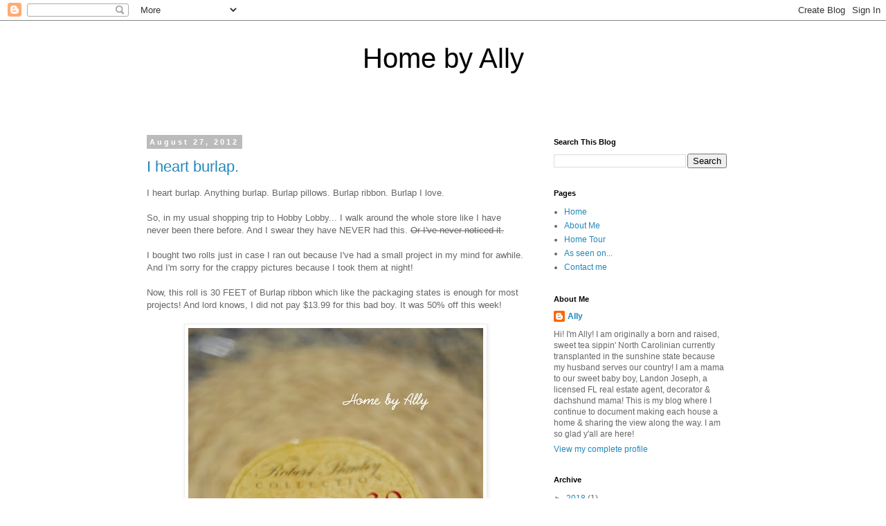

--- FILE ---
content_type: text/html; charset=UTF-8
request_url: http://www.homebyally.com/2012/08/
body_size: 20203
content:
<!DOCTYPE html>
<html class='v2' dir='ltr' lang='en'>
<head>
<link href='https://www.blogger.com/static/v1/widgets/335934321-css_bundle_v2.css' rel='stylesheet' type='text/css'/>
<meta content='width=1100' name='viewport'/>
<meta content='text/html; charset=UTF-8' http-equiv='Content-Type'/>
<meta content='blogger' name='generator'/>
<link href='http://www.homebyally.com/favicon.ico' rel='icon' type='image/x-icon'/>
<link href='http://www.homebyally.com/2012/08/' rel='canonical'/>
<link rel="alternate" type="application/atom+xml" title="Home by Ally - Atom" href="http://www.homebyally.com/feeds/posts/default" />
<link rel="alternate" type="application/rss+xml" title="Home by Ally - RSS" href="http://www.homebyally.com/feeds/posts/default?alt=rss" />
<link rel="service.post" type="application/atom+xml" title="Home by Ally - Atom" href="https://www.blogger.com/feeds/1698465502913574344/posts/default" />
<!--Can't find substitution for tag [blog.ieCssRetrofitLinks]-->
<meta content='http://www.homebyally.com/2012/08/' property='og:url'/>
<meta content='Home by Ally' property='og:title'/>
<meta content='&lt;center&gt;&lt;/center&gt;' property='og:description'/>
<title>Home by Ally: August 2012</title>
<style id='page-skin-1' type='text/css'><!--
/*
-----------------------------------------------
Blogger Template Style
Name:     Simple
Designer: Blogger
URL:      www.blogger.com
----------------------------------------------- */
/* Content
----------------------------------------------- */
body {
font: normal normal 12px 'Trebuchet MS', Trebuchet, Verdana, sans-serif;
color: #666666;
background: #ffffff none repeat scroll top left;
padding: 0 0 0 0;
}
html body .region-inner {
min-width: 0;
max-width: 100%;
width: auto;
}
h2 {
font-size: 22px;
}
a:link {
text-decoration:none;
color: #2288bb;
}
a:visited {
text-decoration:none;
color: #888888;
}
a:hover {
text-decoration:underline;
color: #33aaff;
}
.body-fauxcolumn-outer .fauxcolumn-inner {
background: transparent none repeat scroll top left;
_background-image: none;
}
.body-fauxcolumn-outer .cap-top {
position: absolute;
z-index: 1;
height: 400px;
width: 100%;
}
.body-fauxcolumn-outer .cap-top .cap-left {
width: 100%;
background: transparent none repeat-x scroll top left;
_background-image: none;
}
.content-outer {
-moz-box-shadow: 0 0 0 rgba(0, 0, 0, .15);
-webkit-box-shadow: 0 0 0 rgba(0, 0, 0, .15);
-goog-ms-box-shadow: 0 0 0 #333333;
box-shadow: 0 0 0 rgba(0, 0, 0, .15);
margin-bottom: 1px;
}
.content-inner {
padding: 10px 40px;
}
.content-inner {
background-color: #ffffff;
}
/* Header
----------------------------------------------- */
.header-outer {
background: transparent none repeat-x scroll 0 -400px;
_background-image: none;
}
.Header h1 {
font: normal normal 40px 'Trebuchet MS',Trebuchet,Verdana,sans-serif;
color: #000000;
text-shadow: 0 0 0 rgba(0, 0, 0, .2);
}
.Header h1 a {
color: #000000;
}
.Header .description {
font-size: 18px;
color: #000000;
}
.header-inner .Header .titlewrapper {
padding: 22px 0;
}
.header-inner .Header .descriptionwrapper {
padding: 0 0;
}
/* Tabs
----------------------------------------------- */
.tabs-inner .section:first-child {
border-top: 0 solid #dddddd;
}
.tabs-inner .section:first-child ul {
margin-top: -1px;
border-top: 1px solid #dddddd;
border-left: 1px solid #dddddd;
border-right: 1px solid #dddddd;
}
.tabs-inner .widget ul {
background: transparent none repeat-x scroll 0 -800px;
_background-image: none;
border-bottom: 1px solid #dddddd;
margin-top: 0;
margin-left: -30px;
margin-right: -30px;
}
.tabs-inner .widget li a {
display: inline-block;
padding: .6em 1em;
font: normal normal 12px 'Trebuchet MS', Trebuchet, Verdana, sans-serif;
color: #000000;
border-left: 1px solid #ffffff;
border-right: 1px solid #dddddd;
}
.tabs-inner .widget li:first-child a {
border-left: none;
}
.tabs-inner .widget li.selected a, .tabs-inner .widget li a:hover {
color: #000000;
background-color: #eeeeee;
text-decoration: none;
}
/* Columns
----------------------------------------------- */
.main-outer {
border-top: 0 solid transparent;
}
.fauxcolumn-left-outer .fauxcolumn-inner {
border-right: 1px solid transparent;
}
.fauxcolumn-right-outer .fauxcolumn-inner {
border-left: 1px solid transparent;
}
/* Headings
----------------------------------------------- */
div.widget > h2,
div.widget h2.title {
margin: 0 0 1em 0;
font: normal bold 11px 'Trebuchet MS',Trebuchet,Verdana,sans-serif;
color: #000000;
}
/* Widgets
----------------------------------------------- */
.widget .zippy {
color: #999999;
text-shadow: 2px 2px 1px rgba(0, 0, 0, .1);
}
.widget .popular-posts ul {
list-style: none;
}
/* Posts
----------------------------------------------- */
h2.date-header {
font: normal bold 11px Arial, Tahoma, Helvetica, FreeSans, sans-serif;
}
.date-header span {
background-color: #bbbbbb;
color: #ffffff;
padding: 0.4em;
letter-spacing: 3px;
margin: inherit;
}
.main-inner {
padding-top: 35px;
padding-bottom: 65px;
}
.main-inner .column-center-inner {
padding: 0 0;
}
.main-inner .column-center-inner .section {
margin: 0 1em;
}
.post {
margin: 0 0 45px 0;
}
h3.post-title, .comments h4 {
font: normal normal 22px 'Trebuchet MS',Trebuchet,Verdana,sans-serif;
margin: .75em 0 0;
}
.post-body {
font-size: 110%;
line-height: 1.4;
position: relative;
}
.post-body img, .post-body .tr-caption-container, .Profile img, .Image img,
.BlogList .item-thumbnail img {
padding: 2px;
background: #ffffff;
border: 1px solid #eeeeee;
-moz-box-shadow: 1px 1px 5px rgba(0, 0, 0, .1);
-webkit-box-shadow: 1px 1px 5px rgba(0, 0, 0, .1);
box-shadow: 1px 1px 5px rgba(0, 0, 0, .1);
}
.post-body img, .post-body .tr-caption-container {
padding: 5px;
}
.post-body .tr-caption-container {
color: #666666;
}
.post-body .tr-caption-container img {
padding: 0;
background: transparent;
border: none;
-moz-box-shadow: 0 0 0 rgba(0, 0, 0, .1);
-webkit-box-shadow: 0 0 0 rgba(0, 0, 0, .1);
box-shadow: 0 0 0 rgba(0, 0, 0, .1);
}
.post-header {
margin: 0 0 1.5em;
line-height: 1.6;
font-size: 90%;
}
.post-footer {
margin: 20px -2px 0;
padding: 5px 10px;
color: #666666;
background-color: #eeeeee;
border-bottom: 1px solid #eeeeee;
line-height: 1.6;
font-size: 90%;
}
#comments .comment-author {
padding-top: 1.5em;
border-top: 1px solid transparent;
background-position: 0 1.5em;
}
#comments .comment-author:first-child {
padding-top: 0;
border-top: none;
}
.avatar-image-container {
margin: .2em 0 0;
}
#comments .avatar-image-container img {
border: 1px solid #eeeeee;
}
/* Comments
----------------------------------------------- */
.comments .comments-content .icon.blog-author {
background-repeat: no-repeat;
background-image: url([data-uri]);
}
.comments .comments-content .loadmore a {
border-top: 1px solid #999999;
border-bottom: 1px solid #999999;
}
.comments .comment-thread.inline-thread {
background-color: #eeeeee;
}
.comments .continue {
border-top: 2px solid #999999;
}
/* Accents
---------------------------------------------- */
.section-columns td.columns-cell {
border-left: 1px solid transparent;
}
.blog-pager {
background: transparent url(https://resources.blogblog.com/blogblog/data/1kt/simple/paging_dot.png) repeat-x scroll top center;
}
.blog-pager-older-link, .home-link,
.blog-pager-newer-link {
background-color: #ffffff;
padding: 5px;
}
.footer-outer {
border-top: 1px dashed #bbbbbb;
}
/* Mobile
----------------------------------------------- */
body.mobile  {
background-size: auto;
}
.mobile .body-fauxcolumn-outer {
background: transparent none repeat scroll top left;
}
.mobile .body-fauxcolumn-outer .cap-top {
background-size: 100% auto;
}
.mobile .content-outer {
-webkit-box-shadow: 0 0 3px rgba(0, 0, 0, .15);
box-shadow: 0 0 3px rgba(0, 0, 0, .15);
}
.mobile .tabs-inner .widget ul {
margin-left: 0;
margin-right: 0;
}
.mobile .post {
margin: 0;
}
.mobile .main-inner .column-center-inner .section {
margin: 0;
}
.mobile .date-header span {
padding: 0.1em 10px;
margin: 0 -10px;
}
.mobile h3.post-title {
margin: 0;
}
.mobile .blog-pager {
background: transparent none no-repeat scroll top center;
}
.mobile .footer-outer {
border-top: none;
}
.mobile .main-inner, .mobile .footer-inner {
background-color: #ffffff;
}
.mobile-index-contents {
color: #666666;
}
.mobile-link-button {
background-color: #2288bb;
}
.mobile-link-button a:link, .mobile-link-button a:visited {
color: #ffffff;
}
.mobile .tabs-inner .section:first-child {
border-top: none;
}
.mobile .tabs-inner .PageList .widget-content {
background-color: #eeeeee;
color: #000000;
border-top: 1px solid #dddddd;
border-bottom: 1px solid #dddddd;
}
.mobile .tabs-inner .PageList .widget-content .pagelist-arrow {
border-left: 1px solid #dddddd;
}

--></style>
<style id='template-skin-1' type='text/css'><!--
body {
min-width: 960px;
}
.content-outer, .content-fauxcolumn-outer, .region-inner {
min-width: 960px;
max-width: 960px;
_width: 960px;
}
.main-inner .columns {
padding-left: 0;
padding-right: 310px;
}
.main-inner .fauxcolumn-center-outer {
left: 0;
right: 310px;
/* IE6 does not respect left and right together */
_width: expression(this.parentNode.offsetWidth -
parseInt("0") -
parseInt("310px") + 'px');
}
.main-inner .fauxcolumn-left-outer {
width: 0;
}
.main-inner .fauxcolumn-right-outer {
width: 310px;
}
.main-inner .column-left-outer {
width: 0;
right: 100%;
margin-left: -0;
}
.main-inner .column-right-outer {
width: 310px;
margin-right: -310px;
}
#layout {
min-width: 0;
}
#layout .content-outer {
min-width: 0;
width: 800px;
}
#layout .region-inner {
min-width: 0;
width: auto;
}
body#layout div.add_widget {
padding: 8px;
}
body#layout div.add_widget a {
margin-left: 32px;
}
--></style>
<link href='https://www.blogger.com/dyn-css/authorization.css?targetBlogID=1698465502913574344&amp;zx=2463e186-6fac-4d24-b601-12d1f5bc4776' media='none' onload='if(media!=&#39;all&#39;)media=&#39;all&#39;' rel='stylesheet'/><noscript><link href='https://www.blogger.com/dyn-css/authorization.css?targetBlogID=1698465502913574344&amp;zx=2463e186-6fac-4d24-b601-12d1f5bc4776' rel='stylesheet'/></noscript>
<meta name='google-adsense-platform-account' content='ca-host-pub-1556223355139109'/>
<meta name='google-adsense-platform-domain' content='blogspot.com'/>

<!-- data-ad-client=ca-pub-2833064103601565 -->

</head>
<body class='loading variant-simplysimple'>
<div class='navbar section' id='navbar' name='Navbar'><div class='widget Navbar' data-version='1' id='Navbar1'><script type="text/javascript">
    function setAttributeOnload(object, attribute, val) {
      if(window.addEventListener) {
        window.addEventListener('load',
          function(){ object[attribute] = val; }, false);
      } else {
        window.attachEvent('onload', function(){ object[attribute] = val; });
      }
    }
  </script>
<div id="navbar-iframe-container"></div>
<script type="text/javascript" src="https://apis.google.com/js/platform.js"></script>
<script type="text/javascript">
      gapi.load("gapi.iframes:gapi.iframes.style.bubble", function() {
        if (gapi.iframes && gapi.iframes.getContext) {
          gapi.iframes.getContext().openChild({
              url: 'https://www.blogger.com/navbar/1698465502913574344?origin\x3dhttp://www.homebyally.com',
              where: document.getElementById("navbar-iframe-container"),
              id: "navbar-iframe"
          });
        }
      });
    </script><script type="text/javascript">
(function() {
var script = document.createElement('script');
script.type = 'text/javascript';
script.src = '//pagead2.googlesyndication.com/pagead/js/google_top_exp.js';
var head = document.getElementsByTagName('head')[0];
if (head) {
head.appendChild(script);
}})();
</script>
</div></div>
<div class='body-fauxcolumns'>
<div class='fauxcolumn-outer body-fauxcolumn-outer'>
<div class='cap-top'>
<div class='cap-left'></div>
<div class='cap-right'></div>
</div>
<div class='fauxborder-left'>
<div class='fauxborder-right'></div>
<div class='fauxcolumn-inner'>
</div>
</div>
<div class='cap-bottom'>
<div class='cap-left'></div>
<div class='cap-right'></div>
</div>
</div>
</div>
<div class='content'>
<div class='content-fauxcolumns'>
<div class='fauxcolumn-outer content-fauxcolumn-outer'>
<div class='cap-top'>
<div class='cap-left'></div>
<div class='cap-right'></div>
</div>
<div class='fauxborder-left'>
<div class='fauxborder-right'></div>
<div class='fauxcolumn-inner'>
</div>
</div>
<div class='cap-bottom'>
<div class='cap-left'></div>
<div class='cap-right'></div>
</div>
</div>
</div>
<div class='content-outer'>
<div class='content-cap-top cap-top'>
<div class='cap-left'></div>
<div class='cap-right'></div>
</div>
<div class='fauxborder-left content-fauxborder-left'>
<div class='fauxborder-right content-fauxborder-right'></div>
<div class='content-inner'>
<header>
<div class='header-outer'>
<div class='header-cap-top cap-top'>
<div class='cap-left'></div>
<div class='cap-right'></div>
</div>
<div class='fauxborder-left header-fauxborder-left'>
<div class='fauxborder-right header-fauxborder-right'></div>
<div class='region-inner header-inner'>
<div class='header section' id='header' name='Header'><div class='widget Header' data-version='1' id='Header1'>
<div id='header-inner'>
<div class='titlewrapper'>
<h1 class='title'>
<a href='http://www.homebyally.com/'>
<center>Home by Ally</center>
</a>
</h1>
</div>
<div class='descriptionwrapper'>
<p class='description'><span><center></center></span></p>
</div>
</div>
</div></div>
</div>
</div>
<div class='header-cap-bottom cap-bottom'>
<div class='cap-left'></div>
<div class='cap-right'></div>
</div>
</div>
</header>
<div class='tabs-outer'>
<div class='tabs-cap-top cap-top'>
<div class='cap-left'></div>
<div class='cap-right'></div>
</div>
<div class='fauxborder-left tabs-fauxborder-left'>
<div class='fauxborder-right tabs-fauxborder-right'></div>
<div class='region-inner tabs-inner'>
<div class='tabs no-items section' id='crosscol' name='Cross-Column'></div>
<div class='tabs no-items section' id='crosscol-overflow' name='Cross-Column 2'></div>
</div>
</div>
<div class='tabs-cap-bottom cap-bottom'>
<div class='cap-left'></div>
<div class='cap-right'></div>
</div>
</div>
<div class='main-outer'>
<div class='main-cap-top cap-top'>
<div class='cap-left'></div>
<div class='cap-right'></div>
</div>
<div class='fauxborder-left main-fauxborder-left'>
<div class='fauxborder-right main-fauxborder-right'></div>
<div class='region-inner main-inner'>
<div class='columns fauxcolumns'>
<div class='fauxcolumn-outer fauxcolumn-center-outer'>
<div class='cap-top'>
<div class='cap-left'></div>
<div class='cap-right'></div>
</div>
<div class='fauxborder-left'>
<div class='fauxborder-right'></div>
<div class='fauxcolumn-inner'>
</div>
</div>
<div class='cap-bottom'>
<div class='cap-left'></div>
<div class='cap-right'></div>
</div>
</div>
<div class='fauxcolumn-outer fauxcolumn-left-outer'>
<div class='cap-top'>
<div class='cap-left'></div>
<div class='cap-right'></div>
</div>
<div class='fauxborder-left'>
<div class='fauxborder-right'></div>
<div class='fauxcolumn-inner'>
</div>
</div>
<div class='cap-bottom'>
<div class='cap-left'></div>
<div class='cap-right'></div>
</div>
</div>
<div class='fauxcolumn-outer fauxcolumn-right-outer'>
<div class='cap-top'>
<div class='cap-left'></div>
<div class='cap-right'></div>
</div>
<div class='fauxborder-left'>
<div class='fauxborder-right'></div>
<div class='fauxcolumn-inner'>
</div>
</div>
<div class='cap-bottom'>
<div class='cap-left'></div>
<div class='cap-right'></div>
</div>
</div>
<!-- corrects IE6 width calculation -->
<div class='columns-inner'>
<div class='column-center-outer'>
<div class='column-center-inner'>
<div class='main section' id='main' name='Main'><div class='widget Blog' data-version='1' id='Blog1'>
<div class='blog-posts hfeed'>

          <div class="date-outer">
        
<h2 class='date-header'><span>August 27, 2012</span></h2>

          <div class="date-posts">
        
<div class='post-outer'>
<div class='post hentry uncustomized-post-template' itemprop='blogPost' itemscope='itemscope' itemtype='http://schema.org/BlogPosting'>
<meta content='https://blogger.googleusercontent.com/img/b/R29vZ2xl/AVvXsEijgv0FdDA4PEJ3vtSeu77C9eR9C6eTeft3sCXhe13aoyRauEbkzDaBHA19zwg1dCgUABpb6MP5zX9adY2cHC7zp3qEM3nldn9FJgjsEsKOVu_K2c1hmNfe5v3iZHRyuDfoCSVyEcm715o/s640/007.JPG' itemprop='image_url'/>
<meta content='1698465502913574344' itemprop='blogId'/>
<meta content='7599044162820180910' itemprop='postId'/>
<a name='7599044162820180910'></a>
<h3 class='post-title entry-title' itemprop='name'>
<a href='http://www.homebyally.com/2012/08/i-heart-burlap.html'>I heart burlap.</a>
</h3>
<div class='post-header'>
<div class='post-header-line-1'></div>
</div>
<div class='post-body entry-content' id='post-body-7599044162820180910' itemprop='description articleBody'>
I heart burlap. Anything burlap. Burlap pillows. Burlap ribbon. Burlap I love. <br />
<br />
So, in my usual shopping trip to Hobby Lobby... I walk around the whole store like I have never been there before. And I swear they have NEVER had this. <strike>Or I've never noticed it.</strike><br />
<strike></strike><br />
I bought two rolls just in case I ran out because I've had a small project in my mind for awhile. And I'm sorry for the crappy pictures because I took them at night! <br />
<br />
Now, this roll is 30 FEET of Burlap ribbon which like the packaging states is enough for most projects! And lord knows, I did not pay $13.99 for this bad boy. It was 50% off this week!<br />
<br />
<div class="separator" style="clear: both; text-align: center;">
<a href="https://blogger.googleusercontent.com/img/b/R29vZ2xl/AVvXsEijgv0FdDA4PEJ3vtSeu77C9eR9C6eTeft3sCXhe13aoyRauEbkzDaBHA19zwg1dCgUABpb6MP5zX9adY2cHC7zp3qEM3nldn9FJgjsEsKOVu_K2c1hmNfe5v3iZHRyuDfoCSVyEcm715o/s1600/007.JPG" imageanchor="1" style="margin-left: 1em; margin-right: 1em;"><img border="0" height="640" src="https://blogger.googleusercontent.com/img/b/R29vZ2xl/AVvXsEijgv0FdDA4PEJ3vtSeu77C9eR9C6eTeft3sCXhe13aoyRauEbkzDaBHA19zwg1dCgUABpb6MP5zX9adY2cHC7zp3qEM3nldn9FJgjsEsKOVu_K2c1hmNfe5v3iZHRyuDfoCSVyEcm715o/s640/007.JPG" width="426" /></a></div>
<div class="separator" style="clear: both; text-align: center;">
&nbsp;</div>
<div align="left" class="separator" style="clear: both; text-align: center;">
If you guys have been paying attention on FB at Home by Ally (<a href="http://www.facebook.com/homebyally">here.</a>) you know that I finally got my Ikea barstools I've been drooling over! You can find them <a href="http://www.ikea.com/us/en/catalog/products/30067522/">here!</a>&nbsp;I bought the white ones and can't seem to find them on their website ;)&#65279;</div>
<br />
<div class="separator" style="clear: both; text-align: center;">
<a href="https://blogger.googleusercontent.com/img/b/R29vZ2xl/AVvXsEib36e1IHum5FqLSzAqht9tqaFjcmoiQljh2b20FW4YQ01rtxNRhbHpzHqqm-nCUDTKCGIBByCrxqHuFfsklG1car4svG7QoReiE47UjLO0muWjYbzYPBRX3kpCQ44IU7CmGc8hourziq4/s1600/006-1.jpg" imageanchor="1" style="margin-left: 1em; margin-right: 1em;"><img border="0" height="640" src="https://blogger.googleusercontent.com/img/b/R29vZ2xl/AVvXsEib36e1IHum5FqLSzAqht9tqaFjcmoiQljh2b20FW4YQ01rtxNRhbHpzHqqm-nCUDTKCGIBByCrxqHuFfsklG1car4svG7QoReiE47UjLO0muWjYbzYPBRX3kpCQ44IU7CmGc8hourziq4/s640/006-1.jpg" width="426" /></a></div>
<div class="separator" style="clear: both; text-align: center;">
&nbsp;</div>
<div class="separator" style="clear: both; text-align: center;">
They are pretty but they needed something. I'm not big on over doing anything. I like to add small, cute details to any room to make it feel just right...just cozy and inviting.</div>
<div class="separator" style="clear: both; text-align: center;">
&nbsp;</div>
<div class="separator" style="clear: both; text-align: center;">
So, what's a girl to do? Add bows of course. To everything ;) Not really but I did add bows and loved the way it turned out! Do you want to spruce up your barstools now?</div>
<div class="separator" style="clear: both; text-align: center;">
&nbsp;</div>
<div class="separator" style="clear: both; text-align: center;">
<a href="https://blogger.googleusercontent.com/img/b/R29vZ2xl/AVvXsEhZ-dqar-o6v0DZnofduBb_K-JPjTyC4K9giVYM7IoGBBVk6qLSCVFdp8xrrKeJ9mCzFbr8AUGoDQKEeuC_7Tb43zTacQU2_VtRkJ49m1SVKVqKz4Xy2bx-dc_56J0pPFJACa2Rn1C0sC0/s1600/004.JPG" imageanchor="1" style="margin-left: 1em; margin-right: 1em;"><img border="0" height="640" src="https://blogger.googleusercontent.com/img/b/R29vZ2xl/AVvXsEhZ-dqar-o6v0DZnofduBb_K-JPjTyC4K9giVYM7IoGBBVk6qLSCVFdp8xrrKeJ9mCzFbr8AUGoDQKEeuC_7Tb43zTacQU2_VtRkJ49m1SVKVqKz4Xy2bx-dc_56J0pPFJACa2Rn1C0sC0/s640/004.JPG" width="426" /></a></div>
<div class="separator" style="clear: both; text-align: center;">
&nbsp;</div>
<div class="separator" style="clear: both; text-align: center;">
They aren't perfect. And nothing in my home is. But I like how this turned out. It reminds me of fall. </div>
<div class="separator" style="clear: both; text-align: center;">
&nbsp;</div>
<div class="separator" style="clear: both; text-align: center;">
<a href="https://blogger.googleusercontent.com/img/b/R29vZ2xl/AVvXsEi8hSJylHHJ3MRBKcWR42s34rqt9Ea05bsUHFMn49tQQnDKEypqb1QMtOPD0tw40yOiBvrjF4Tw8pAyx9ovM5yslFyHLqMSyLX4Vg-bgtOcrfx5iOOZkiM3DiQx_kN2BNnUzI4cRo3Ofcc/s1600/005.JPG" imageanchor="1" style="margin-left: 1em; margin-right: 1em;"><img border="0" height="640" src="https://blogger.googleusercontent.com/img/b/R29vZ2xl/AVvXsEi8hSJylHHJ3MRBKcWR42s34rqt9Ea05bsUHFMn49tQQnDKEypqb1QMtOPD0tw40yOiBvrjF4Tw8pAyx9ovM5yslFyHLqMSyLX4Vg-bgtOcrfx5iOOZkiM3DiQx_kN2BNnUzI4cRo3Ofcc/s640/005.JPG" width="426" /></a></div>
<div class="separator" style="clear: both; text-align: center;">
&nbsp;</div>
<div class="separator" style="clear: both; text-align: center;">
I didn't exactly measure any of the bows. And I didn't want the ends to be even either. </div>
<div class="separator" style="clear: both; text-align: center;">
&nbsp;</div>
<div class="separator" style="clear: both; text-align: center;">
I also added some burlap to an old window I have near the kitchen. I love hanging wreaths in the house. They don't have to be just on your front door people! You can hang them on mirrors, old windows like this, doors in your house ,etc.</div>
<div class="separator" style="clear: both; text-align: center;">
&nbsp;</div>
<div class="separator" style="clear: both; text-align: center;">
<a href="https://blogger.googleusercontent.com/img/b/R29vZ2xl/AVvXsEiWpiTByv2DWaD-5cFm6iZLdVubIp72Wwshyphenhyphen72KPAe64pIKA8J1gTL8XN9DhclCAQpN8XE4tni07IdtMWDQWsEwLgGwNwUf6XEHe6ID5vQWI2SrB9-gDItpkTy64H_GrF_snlWwJWsacKw/s1600/009.JPG" imageanchor="1" style="margin-left: 1em; margin-right: 1em;"><img border="0" height="640" src="https://blogger.googleusercontent.com/img/b/R29vZ2xl/AVvXsEiWpiTByv2DWaD-5cFm6iZLdVubIp72Wwshyphenhyphen72KPAe64pIKA8J1gTL8XN9DhclCAQpN8XE4tni07IdtMWDQWsEwLgGwNwUf6XEHe6ID5vQWI2SrB9-gDItpkTy64H_GrF_snlWwJWsacKw/s640/009.JPG" width="426" /></a></div>
<div class="separator" style="clear: both; text-align: center;">
&nbsp;</div>
<div class="separator" style="clear: both; text-align: center;">
So what do you think of the bows for my chairs? Here's another BEFORE and AFTER. The before is a picture from Instagram. Wanna follow me? Follow me at allyschmidheiser.</div>
<div class="separator" style="clear: both; text-align: center;">
&nbsp;</div>
<div class="separator" style="clear: both; text-align: center;">
<strong>BEFORE</strong></div>
<div class="separator" style="clear: both; text-align: center;">
&nbsp;</div>
<div class="separator" style="clear: both; text-align: center;">
<a href="https://blogger.googleusercontent.com/img/b/R29vZ2xl/AVvXsEhsfodwBxrjMijwbMUQZ1CEBxkbe0zfS8GzHei4lKmf084DcmeyGuwKKkP0GhuMMEemM7PE9VwKjpk0RmqjAQTXencuuo3LqbXIl5YEKHpwovPui-h8sfX6_JemPx8Vf1F026ZxJMHQdEI/s1600/599482_273713122741748_960320157_n.jpg" imageanchor="1" style="margin-left: 1em; margin-right: 1em;"><img border="0" height="640" src="https://blogger.googleusercontent.com/img/b/R29vZ2xl/AVvXsEhsfodwBxrjMijwbMUQZ1CEBxkbe0zfS8GzHei4lKmf084DcmeyGuwKKkP0GhuMMEemM7PE9VwKjpk0RmqjAQTXencuuo3LqbXIl5YEKHpwovPui-h8sfX6_JemPx8Vf1F026ZxJMHQdEI/s640/599482_273713122741748_960320157_n.jpg" width="640" /></a></div>
<div class="separator" style="clear: both; text-align: center;">
&nbsp;</div>
<div class="separator" style="clear: both; text-align: center;">
<strong>AFTER</strong></div>
<div class="separator" style="clear: both; text-align: center;">
&nbsp;</div>
<div class="separator" style="clear: both; text-align: center;">
&nbsp;</div>
<div class="separator" style="clear: both; text-align: center;">
<a href="https://blogger.googleusercontent.com/img/b/R29vZ2xl/AVvXsEgzLbmDo-CCZX8vzb-7IgHPY-I8utgdj6KwWOeZroHu75XwqbUh4OsityVDx82UcI35AN3FJ6LjUaOHG8WgPvkrRR2917PMqzmBVIWomLJosYAsU7l6tWrFfij6YztfY7MuakOdSXgr4B0/s1600/010.JPG" imageanchor="1" style="margin-left: 1em; margin-right: 1em;"><img border="0" height="506" src="https://blogger.googleusercontent.com/img/b/R29vZ2xl/AVvXsEgzLbmDo-CCZX8vzb-7IgHPY-I8utgdj6KwWOeZroHu75XwqbUh4OsityVDx82UcI35AN3FJ6LjUaOHG8WgPvkrRR2917PMqzmBVIWomLJosYAsU7l6tWrFfij6YztfY7MuakOdSXgr4B0/s640/010.JPG" width="640" /></a></div>
<div class="separator" style="clear: both; text-align: center;">
&nbsp;</div>
<div class="separator" style="clear: both; text-align: center;">
The wrinkledness still needs to fall out some. Yes, I just made that word up. But for now, I'm happy with it or at least for fall decor :) Have you used burlap lately? SHOW me!</div>
<div class="separator" style="clear: both; text-align: center;">
&nbsp;</div>
<div class="separator" style="clear: both; text-align: center;">
XOXO,</div>
<div class="separator" style="clear: both; text-align: center;">
Ally</div>
<div style='clear: both;'></div>
</div>
<div class='post-footer'>
<div class='post-footer-line post-footer-line-1'>
<span class='post-author vcard'>
</span>
<span class='post-timestamp'>
at
<meta content='http://www.homebyally.com/2012/08/i-heart-burlap.html' itemprop='url'/>
<a class='timestamp-link' href='http://www.homebyally.com/2012/08/i-heart-burlap.html' rel='bookmark' title='permanent link'><abbr class='published' itemprop='datePublished' title='2012-08-27T23:27:00-04:00'>August 27, 2012</abbr></a>
</span>
<span class='post-comment-link'>
<a class='comment-link' href='http://www.homebyally.com/2012/08/i-heart-burlap.html#comment-form' onclick=''>
No comments:
  </a>
</span>
<span class='post-icons'>
<span class='item-action'>
<a href='https://www.blogger.com/email-post/1698465502913574344/7599044162820180910' title='Email Post'>
<img alt='' class='icon-action' height='13' src='https://resources.blogblog.com/img/icon18_email.gif' width='18'/>
</a>
</span>
</span>
<div class='post-share-buttons goog-inline-block'>
<a class='goog-inline-block share-button sb-email' href='https://www.blogger.com/share-post.g?blogID=1698465502913574344&postID=7599044162820180910&target=email' target='_blank' title='Email This'><span class='share-button-link-text'>Email This</span></a><a class='goog-inline-block share-button sb-blog' href='https://www.blogger.com/share-post.g?blogID=1698465502913574344&postID=7599044162820180910&target=blog' onclick='window.open(this.href, "_blank", "height=270,width=475"); return false;' target='_blank' title='BlogThis!'><span class='share-button-link-text'>BlogThis!</span></a><a class='goog-inline-block share-button sb-twitter' href='https://www.blogger.com/share-post.g?blogID=1698465502913574344&postID=7599044162820180910&target=twitter' target='_blank' title='Share to X'><span class='share-button-link-text'>Share to X</span></a><a class='goog-inline-block share-button sb-facebook' href='https://www.blogger.com/share-post.g?blogID=1698465502913574344&postID=7599044162820180910&target=facebook' onclick='window.open(this.href, "_blank", "height=430,width=640"); return false;' target='_blank' title='Share to Facebook'><span class='share-button-link-text'>Share to Facebook</span></a><a class='goog-inline-block share-button sb-pinterest' href='https://www.blogger.com/share-post.g?blogID=1698465502913574344&postID=7599044162820180910&target=pinterest' target='_blank' title='Share to Pinterest'><span class='share-button-link-text'>Share to Pinterest</span></a>
</div>
</div>
<div class='post-footer-line post-footer-line-2'>
<span class='post-labels'>
</span>
</div>
<div class='post-footer-line post-footer-line-3'>
<span class='post-location'>
</span>
</div>
</div>
</div>
</div>

          </div></div>
        

          <div class="date-outer">
        
<h2 class='date-header'><span>August 24, 2012</span></h2>

          <div class="date-posts">
        
<div class='post-outer'>
<div class='post hentry uncustomized-post-template' itemprop='blogPost' itemscope='itemscope' itemtype='http://schema.org/BlogPosting'>
<meta content='https://blogger.googleusercontent.com/img/b/R29vZ2xl/AVvXsEg44aqtJYH_RfoJgvKdPM5GXBCyoSJnj4dklnPoo2BVMK_cN9pGwIGK8SV1_PJrh_hvOJqamw5YMjMvvRnme8BT75RGlYWQvKArBZwdsL1Mj56Rn8qXDZtIxGAf-ddfE_Hpq45jEYmJgiY/s640/001-1.jpg' itemprop='image_url'/>
<meta content='1698465502913574344' itemprop='blogId'/>
<meta content='5181249929561366418' itemprop='postId'/>
<a name='5181249929561366418'></a>
<h3 class='post-title entry-title' itemprop='name'>
<a href='http://www.homebyally.com/2012/08/front-door-facelift.html'>Front Door Facelift</a>
</h3>
<div class='post-header'>
<div class='post-header-line-1'></div>
</div>
<div class='post-body entry-content' id='post-body-5181249929561366418' itemprop='description articleBody'>
FIRST OF ALL.<br />
<br />
<strong>If you haven't liked my page on FB, PLEASE do so! And tell your FB family and friends about me! I love meeting and hearing from y'all! You can find my Facebook </strong><a href="http://www.facebook.com/homebyally"><strong>here!</strong></a><br />
<br />
Our front door needed a facelift. Period.<br />
<br />
I first blogged about how to make a wreath <a href="http://homebyally.blogspot.com/2012/03/how-to-make-wreath.html">here.</a> I wanted a different feel all together this time. My last wreath was fun and cute. I wanted something more sophisticated today and very "homey."<br />
<br />
I bought all my supplies at the wonderful Hobby Lobby, every woman's secret addiction. Here's the link to their FB page <a href="https://www.facebook.com/#!/HobbyLobby">here!</a> I buy so many of my supplies from there for redoing furniture and little DIY projects like this one!<br />
<br />
Oh wait, I lied. I did get my Valspar Color Samples from Lowes for 50 CENTS in the markdown section! I just about died. Do you ever find something on sale and snatch it up really quick thinking someone else is just going to come and take it in front of you? No? I guess I'm just a nut. You can find more Valspar Color samples <a href="http://www.valsparpaint.com/en/index.html">here.</a>&nbsp;I LOVE these color samples! I don't know the exact color of these two but isn't the rich brown gorgeous and the calming white just&nbsp;well calming?&nbsp;They have so many great colors to choose from and they are seriously one of my favorite paint brands.<br />
<br />
<div class="separator" style="clear: both; text-align: center;">
<a href="https://blogger.googleusercontent.com/img/b/R29vZ2xl/AVvXsEg44aqtJYH_RfoJgvKdPM5GXBCyoSJnj4dklnPoo2BVMK_cN9pGwIGK8SV1_PJrh_hvOJqamw5YMjMvvRnme8BT75RGlYWQvKArBZwdsL1Mj56Rn8qXDZtIxGAf-ddfE_Hpq45jEYmJgiY/s1600/001-1.jpg" imageanchor="1" style="margin-left: 1em; margin-right: 1em;"><img border="0" height="640" src="https://blogger.googleusercontent.com/img/b/R29vZ2xl/AVvXsEg44aqtJYH_RfoJgvKdPM5GXBCyoSJnj4dklnPoo2BVMK_cN9pGwIGK8SV1_PJrh_hvOJqamw5YMjMvvRnme8BT75RGlYWQvKArBZwdsL1Mj56Rn8qXDZtIxGAf-ddfE_Hpq45jEYmJgiY/s640/001-1.jpg" width="426" /></a></div>
<div class="separator" style="clear: both; text-align: center;">
&nbsp;</div>
<div class="separator" style="clear: both; text-align: left;">
Here's the run down of all the supplies. I did not end up using my numbers on the wreath but I am sure I will find another project to use them on.</div>
<div class="separator" style="clear: both; text-align: left;">
&nbsp;</div>
<div class="separator" style="clear: both; text-align: left;">
Valspar Paint Sample: $0.50 cent each</div>
<div class="separator" style="clear: both; text-align: left;">
Flowers: $5.99 + 50% off at Hobby Lobby = $2.99 each! I bought 6 which made my total just about $20.00 with tax for just the flowers.</div>
<div class="separator" style="clear: both; text-align: left;">
Burlap Ribbon: $9.99 at Hobby Lobby. (40% coupon from online) = $5.99</div>
<div class="separator" style="clear: both; text-align: left;">
Scissors: I already had them so FREE!</div>
<div class="separator" style="clear: both; text-align: left;">
Paint brush: I already had it so FREE!</div>
<div class="separator" style="clear: both; text-align: left;">
Wreath: Originally purchased at Hobby Lobby for $4.99 but today it was FREE!</div>
<div class="separator" style="clear: both; text-align: left;">
Wire: $2.49 at Hobby Lobby</div>
<br />
<div class="separator" style="clear: both; text-align: center;">
<a href="https://blogger.googleusercontent.com/img/b/R29vZ2xl/AVvXsEh5ryZf9CTE7PUKkHySdRPSvU4DSm3o2227JW3B9p8J6Sme46KSlqs7xrVNxwi8hCT_UC4-Kp309NxHvbMjSORN_Ypc9mEPlFfnbSeAdGaPRP4-8zcNJg02SpOZoWINfuczDFat-ujR6jU/s1600/002-2.jpg" imageanchor="1" style="margin-left: 1em; margin-right: 1em;"><img border="0" height="426" src="https://blogger.googleusercontent.com/img/b/R29vZ2xl/AVvXsEh5ryZf9CTE7PUKkHySdRPSvU4DSm3o2227JW3B9p8J6Sme46KSlqs7xrVNxwi8hCT_UC4-Kp309NxHvbMjSORN_Ypc9mEPlFfnbSeAdGaPRP4-8zcNJg02SpOZoWINfuczDFat-ujR6jU/s640/002-2.jpg" width="640" /></a></div>
<br />
Isn't it sooooooo pretty? I'm in lurve. PS, I added a "welcome" decal at the bottom. I ordered it off Ebay <a href="http://www.ebay.com/itm/280804038333?var=580065861789&amp;ssPageName=STRK:MEWNX:IT&amp;_trksid=p3984.m1497.l2649">here.</a> Be sure to let them know that I sent you!<br />
<br />
<div class="separator" style="clear: both; text-align: center;">
<a href="https://blogger.googleusercontent.com/img/b/R29vZ2xl/AVvXsEgsXfRqRxaF7neJODK3XxGNuObOk5of21lJEFmVz7uvOIaYJ8exR9yxFwCVIzmmzTWItscWhGdo2jpqCnKW4aTppsdToH43raCGfKWljrcsMDeGhmsFEzn8YQEi5Z1du7_Zb7WBUrQfPEU/s1600/007-2.jpg" imageanchor="1" style="margin-left: 1em; margin-right: 1em;"><img border="0" height="640" src="https://blogger.googleusercontent.com/img/b/R29vZ2xl/AVvXsEgsXfRqRxaF7neJODK3XxGNuObOk5of21lJEFmVz7uvOIaYJ8exR9yxFwCVIzmmzTWItscWhGdo2jpqCnKW4aTppsdToH43raCGfKWljrcsMDeGhmsFEzn8YQEi5Z1du7_Zb7WBUrQfPEU/s640/007-2.jpg" width="368" /></a></div>
<br />
And a view from walking up to our front porch. It totally warms up the space. <br />
<br />
<div class="separator" style="clear: both; text-align: center;">
<a href="https://blogger.googleusercontent.com/img/b/R29vZ2xl/AVvXsEhnxc1xHtnz96cfYjgggQeVgIex6_iLDHXDWr1K_6Mdedbbs-bk39ty-9Ne2dKGhULa_gxP0GHVaRIh827AYB5H1AXEGLs65O9jGMsMqtIKxWQT_4Zqehz9CF6g4m_FSXSKuzavY3-_kic/s1600/009-2.jpg" imageanchor="1" style="margin-left: 1em; margin-right: 1em;"><img border="0" height="640" src="https://blogger.googleusercontent.com/img/b/R29vZ2xl/AVvXsEhnxc1xHtnz96cfYjgggQeVgIex6_iLDHXDWr1K_6Mdedbbs-bk39ty-9Ne2dKGhULa_gxP0GHVaRIh827AYB5H1AXEGLs65O9jGMsMqtIKxWQT_4Zqehz9CF6g4m_FSXSKuzavY3-_kic/s640/009-2.jpg" width="426" /></a></div>
<br />
Here's a close up. Isn't she a beauty? And totally simple! And did I mention cheaper than buying one pre-made? This whole project cost me a mere $25.00 not including the supplies I already had!<br />
<br />
<div class="separator" style="clear: both; text-align: center;">
<a href="https://blogger.googleusercontent.com/img/b/R29vZ2xl/AVvXsEgSoIkJRx00AWaogUBy0DqvlTkhL6g2BbeM9jrkqLA8NsMrwCl4SfN4pGfNu2bGGqcNOLz3r-INXwpvWzrAducjARntUQAzKqhvT85AxAOeEQzq22QLLpqvpwxQBsb23e66LOKOmEFHfy4/s1600/011-1.jpg" imageanchor="1" style="margin-left: 1em; margin-right: 1em;"><img border="0" height="458" src="https://blogger.googleusercontent.com/img/b/R29vZ2xl/AVvXsEgSoIkJRx00AWaogUBy0DqvlTkhL6g2BbeM9jrkqLA8NsMrwCl4SfN4pGfNu2bGGqcNOLz3r-INXwpvWzrAducjARntUQAzKqhvT85AxAOeEQzq22QLLpqvpwxQBsb23e66LOKOmEFHfy4/s640/011-1.jpg" width="640" /></a></div>
<br />
Here's another view from walking up our sidewalk.<br />
<br />
<div class="separator" style="clear: both; text-align: center;">
<a href="https://blogger.googleusercontent.com/img/b/R29vZ2xl/AVvXsEinIiMJJBJcliXnDk3d0ATxQLwRssilpSP-emQD0ftaVZt6RpvC0C9utjoMbVaZILe5cy8PJOltMuNKPdU6bE0wpiAyFRTMt4Vk7ZS6zwAE4AYyUhqJg8WjVevk2aP2c26SfPfS_qSUqS0/s1600/013-2.jpg" imageanchor="1" style="margin-left: 1em; margin-right: 1em;"><img border="0" height="640" src="https://blogger.googleusercontent.com/img/b/R29vZ2xl/AVvXsEinIiMJJBJcliXnDk3d0ATxQLwRssilpSP-emQD0ftaVZt6RpvC0C9utjoMbVaZILe5cy8PJOltMuNKPdU6bE0wpiAyFRTMt4Vk7ZS6zwAE4AYyUhqJg8WjVevk2aP2c26SfPfS_qSUqS0/s640/013-2.jpg" width="426" /></a></div>
<br />
Love these flowers. I use them for everything!<br />
<br />
<div class="separator" style="clear: both; text-align: center;">
<a href="https://blogger.googleusercontent.com/img/b/R29vZ2xl/AVvXsEiXKd-CAKNlABSIRfinoGct9Dh9W-OXaiMo03A1kUYpjfC3eyKbcm0uQl_4C16h5sfdNXy8Gzk3NQrD9nu4J5gFbDEJDiuTZSy9bmmtghLV-0ak0WkO0vsocWLmbSItgd51z-C1WhUcqx0/s1600/020-1.jpg" imageanchor="1" style="margin-left: 1em; margin-right: 1em;"><img border="0" height="426" src="https://blogger.googleusercontent.com/img/b/R29vZ2xl/AVvXsEiXKd-CAKNlABSIRfinoGct9Dh9W-OXaiMo03A1kUYpjfC3eyKbcm0uQl_4C16h5sfdNXy8Gzk3NQrD9nu4J5gFbDEJDiuTZSy9bmmtghLV-0ak0WkO0vsocWLmbSItgd51z-C1WhUcqx0/s640/020-1.jpg" width="640" /></a></div>
<br />
<div class="separator" style="clear: both; text-align: center;">
<a href="https://blogger.googleusercontent.com/img/b/R29vZ2xl/AVvXsEhnxc1xHtnz96cfYjgggQeVgIex6_iLDHXDWr1K_6Mdedbbs-bk39ty-9Ne2dKGhULa_gxP0GHVaRIh827AYB5H1AXEGLs65O9jGMsMqtIKxWQT_4Zqehz9CF6g4m_FSXSKuzavY3-_kic/s1600/009-2.jpg" imageanchor="1" style="margin-left: 1em; margin-right: 1em;"><img border="0" height="640" src="https://blogger.googleusercontent.com/img/b/R29vZ2xl/AVvXsEhnxc1xHtnz96cfYjgggQeVgIex6_iLDHXDWr1K_6Mdedbbs-bk39ty-9Ne2dKGhULa_gxP0GHVaRIh827AYB5H1AXEGLs65O9jGMsMqtIKxWQT_4Zqehz9CF6g4m_FSXSKuzavY3-_kic/s640/009-2.jpg" width="426" /></a></div>
<br />
So what do you think of my new wreath for our new house? And what about my "welcome" decal? Don't they just tie together perfect? Have you made a wreath lately? Let me know what you think!<br />
<br />
<strong>If you haven't liked my page on FB, PLEASE do so! And tell your FB family and friends about me! I love meeting and hearing from y'all! You can find my Facebook </strong><a href="http://www.facebook.com/homebyally"><strong>here!</strong></a><br />
<br />
XOXO,<br />
<br />
Ally
<div style='clear: both;'></div>
</div>
<div class='post-footer'>
<div class='post-footer-line post-footer-line-1'>
<span class='post-author vcard'>
</span>
<span class='post-timestamp'>
at
<meta content='http://www.homebyally.com/2012/08/front-door-facelift.html' itemprop='url'/>
<a class='timestamp-link' href='http://www.homebyally.com/2012/08/front-door-facelift.html' rel='bookmark' title='permanent link'><abbr class='published' itemprop='datePublished' title='2012-08-24T17:47:00-04:00'>August 24, 2012</abbr></a>
</span>
<span class='post-comment-link'>
<a class='comment-link' href='http://www.homebyally.com/2012/08/front-door-facelift.html#comment-form' onclick=''>
6 comments:
  </a>
</span>
<span class='post-icons'>
<span class='item-action'>
<a href='https://www.blogger.com/email-post/1698465502913574344/5181249929561366418' title='Email Post'>
<img alt='' class='icon-action' height='13' src='https://resources.blogblog.com/img/icon18_email.gif' width='18'/>
</a>
</span>
</span>
<div class='post-share-buttons goog-inline-block'>
<a class='goog-inline-block share-button sb-email' href='https://www.blogger.com/share-post.g?blogID=1698465502913574344&postID=5181249929561366418&target=email' target='_blank' title='Email This'><span class='share-button-link-text'>Email This</span></a><a class='goog-inline-block share-button sb-blog' href='https://www.blogger.com/share-post.g?blogID=1698465502913574344&postID=5181249929561366418&target=blog' onclick='window.open(this.href, "_blank", "height=270,width=475"); return false;' target='_blank' title='BlogThis!'><span class='share-button-link-text'>BlogThis!</span></a><a class='goog-inline-block share-button sb-twitter' href='https://www.blogger.com/share-post.g?blogID=1698465502913574344&postID=5181249929561366418&target=twitter' target='_blank' title='Share to X'><span class='share-button-link-text'>Share to X</span></a><a class='goog-inline-block share-button sb-facebook' href='https://www.blogger.com/share-post.g?blogID=1698465502913574344&postID=5181249929561366418&target=facebook' onclick='window.open(this.href, "_blank", "height=430,width=640"); return false;' target='_blank' title='Share to Facebook'><span class='share-button-link-text'>Share to Facebook</span></a><a class='goog-inline-block share-button sb-pinterest' href='https://www.blogger.com/share-post.g?blogID=1698465502913574344&postID=5181249929561366418&target=pinterest' target='_blank' title='Share to Pinterest'><span class='share-button-link-text'>Share to Pinterest</span></a>
</div>
</div>
<div class='post-footer-line post-footer-line-2'>
<span class='post-labels'>
</span>
</div>
<div class='post-footer-line post-footer-line-3'>
<span class='post-location'>
</span>
</div>
</div>
</div>
</div>

        </div></div>
      
</div>
<div class='blog-pager' id='blog-pager'>
<span id='blog-pager-newer-link'>
<a class='blog-pager-newer-link' href='http://www.homebyally.com/search?updated-max=2012-10-01T20:42:00-04:00&max-results=11&reverse-paginate=true' id='Blog1_blog-pager-newer-link' title='Newer Posts'>Newer Posts</a>
</span>
<span id='blog-pager-older-link'>
<a class='blog-pager-older-link' href='http://www.homebyally.com/search?updated-max=2012-08-24T17:47:00-04:00&max-results=11' id='Blog1_blog-pager-older-link' title='Older Posts'>Older Posts</a>
</span>
<a class='home-link' href='http://www.homebyally.com/'>Home</a>
</div>
<div class='clear'></div>
<div class='blog-feeds'>
<div class='feed-links'>
Subscribe to:
<a class='feed-link' href='http://www.homebyally.com/feeds/posts/default' target='_blank' type='application/atom+xml'>Comments (Atom)</a>
</div>
</div>
</div><div class='widget FeaturedPost' data-version='1' id='FeaturedPost1'>
<h2 class='title'>Featured Post</h2>
<div class='post-summary'>
<h3><a href='http://www.homebyally.com/2017/06/we-sold-our-home.html'>We SOLD our home!</a></h3>
<p>
Not sure if anyone else realized it but its been 6 months since I wrote a blogpost! Not such a large surprise considering our little man cam...
</p>
<img class='image' src='https://blogger.googleusercontent.com/img/b/R29vZ2xl/AVvXsEjlNtrgeHdlr7PqeV13YvTH8UyDvMdxVQ4y0KzmXXGj05v03NarAtbUnZy_kZT3IT26HwzhzmUiVnnueJw3-QwcEmVE6LJ6lDC3XyU2ZMum9_QgSxlAlaY7xRJLXw0r04qSUtuTwIdj3aE/s640/ALS_3137-labeled.jpg'/>
</div>
<style type='text/css'>
    .image {
      width: 100%;
    }
  </style>
<div class='clear'></div>
</div>
<div class='widget PopularPosts' data-version='1' id='PopularPosts1'>
<div class='widget-content popular-posts'>
<ul>
<li>
<div class='item-content'>
<div class='item-thumbnail'>
<a href='http://www.homebyally.com/2013/02/how-to-add-character-to-your-home-10.html' target='_blank'>
<img alt='' border='0' src='https://blogger.googleusercontent.com/img/b/R29vZ2xl/AVvXsEiwhGwTSrykNj3HoIW-tePRxbaxJMRTnXqUkNmymUasnfzoINJuQyQk7ADBVga9WY5PmH0j8jqPLCKRGGpZTId9BWkDnyed1D14jcIDdyo757dZ5v0FFF_6VgSQWQhX87GVd_kdgSMkUkg/w72-h72-p-k-no-nu/Unknown.jpg'/>
</a>
</div>
<div class='item-title'><a href='http://www.homebyally.com/2013/02/how-to-add-character-to-your-home-10.html'>How to: Add character to your home - 10 easy & budget friendly tips</a></div>
<div class='item-snippet'>     Hey y&#39;all!&#160;   I hope everyone has had a fantastic Friday! I know I did :-) Any day alive is a good day in my book. A lot of you kno...</div>
</div>
<div style='clear: both;'></div>
</li>
<li>
<div class='item-content'>
<div class='item-thumbnail'>
<a href='http://www.homebyally.com/2012/06/diy-rustic-mirror.html' target='_blank'>
<img alt='' border='0' src='https://blogger.googleusercontent.com/img/b/R29vZ2xl/AVvXsEi-Jv5R-WMk4Sl-lMR9KdyERFUSBC3KDP7bn2u4cLvFWAgvpdwIll2IMQ1f9l5ITv8jRVI8qQoyg5xNvAnkD8RkpaBOBLjGW-0jcw-pK9FbAXqXdd35XvUK9XVAu4CGLoyDuQlijIo8PXM/w72-h72-p-k-no-nu/001-1.jpg'/>
</a>
</div>
<div class='item-title'><a href='http://www.homebyally.com/2012/06/diy-rustic-mirror.html'>DIY: Rustic Mirror</a></div>
<div class='item-snippet'> It&#39;s Tuesday! Which is day closer to our new adventure! 19 days and a wake up today :) I am so excited and ready! Our house is pure cha...</div>
</div>
<div style='clear: both;'></div>
</li>
</ul>
<div class='clear'></div>
</div>
</div></div>
</div>
</div>
<div class='column-left-outer'>
<div class='column-left-inner'>
<aside>
</aside>
</div>
</div>
<div class='column-right-outer'>
<div class='column-right-inner'>
<aside>
<div class='sidebar section' id='sidebar-right-1'><div class='widget BlogSearch' data-version='1' id='BlogSearch1'>
<h2 class='title'>Search This Blog</h2>
<div class='widget-content'>
<div id='BlogSearch1_form'>
<form action='http://www.homebyally.com/search' class='gsc-search-box' target='_top'>
<table cellpadding='0' cellspacing='0' class='gsc-search-box'>
<tbody>
<tr>
<td class='gsc-input'>
<input autocomplete='off' class='gsc-input' name='q' size='10' title='search' type='text' value=''/>
</td>
<td class='gsc-search-button'>
<input class='gsc-search-button' title='search' type='submit' value='Search'/>
</td>
</tr>
</tbody>
</table>
</form>
</div>
</div>
<div class='clear'></div>
</div><div class='widget PageList' data-version='1' id='PageList1'>
<h2>Pages</h2>
<div class='widget-content'>
<ul>
<li>
<a href='http://www.homebyally.com/'>Home</a>
</li>
<li>
<a href='/p/about-me.html'>About Me</a>
</li>
<li>
<a href='#'>Home Tour</a>
</li>
<li>
<a href='http://www.homebyally.com/p/as-seen-on.html'>As seen on...</a>
</li>
<li>
<a href='http://www.homebyally.com/p/contact-me_1.html'>Contact me</a>
</li>
</ul>
<div class='clear'></div>
</div>
</div><div class='widget Profile' data-version='1' id='Profile1'>
<h2>About Me</h2>
<div class='widget-content'>
<dl class='profile-datablock'>
<dt class='profile-data'>
<a class='profile-name-link g-profile' href='https://www.blogger.com/profile/17511735764260841439' rel='author' style='background-image: url(//www.blogger.com/img/logo-16.png);'>
Ally
</a>
</dt>
<dd class='profile-textblock'>Hi! I&#39;m Ally! I am originally a born and raised, sweet tea sippin&#39; North Carolinian currently transplanted in the sunshine state because my husband serves our country! I am a mama to our sweet baby boy, Landon Joseph, a licensed FL real estate agent, decorator &amp; dachshund mama! This is my blog where I continue to document making each house a home &amp; sharing the view along the way. I am so glad y&#39;all are here!</dd>
</dl>
<a class='profile-link' href='https://www.blogger.com/profile/17511735764260841439' rel='author'>View my complete profile</a>
<div class='clear'></div>
</div>
</div><div class='widget BlogArchive' data-version='1' id='BlogArchive1'>
<h2>Archive</h2>
<div class='widget-content'>
<div id='ArchiveList'>
<div id='BlogArchive1_ArchiveList'>
<ul class='hierarchy'>
<li class='archivedate collapsed'>
<a class='toggle' href='javascript:void(0)'>
<span class='zippy'>

        &#9658;&#160;
      
</span>
</a>
<a class='post-count-link' href='http://www.homebyally.com/2018/'>
2018
</a>
<span class='post-count' dir='ltr'>(1)</span>
<ul class='hierarchy'>
<li class='archivedate collapsed'>
<a class='toggle' href='javascript:void(0)'>
<span class='zippy'>

        &#9658;&#160;
      
</span>
</a>
<a class='post-count-link' href='http://www.homebyally.com/2018/12/'>
December
</a>
<span class='post-count' dir='ltr'>(1)</span>
</li>
</ul>
</li>
</ul>
<ul class='hierarchy'>
<li class='archivedate collapsed'>
<a class='toggle' href='javascript:void(0)'>
<span class='zippy'>

        &#9658;&#160;
      
</span>
</a>
<a class='post-count-link' href='http://www.homebyally.com/2017/'>
2017
</a>
<span class='post-count' dir='ltr'>(2)</span>
<ul class='hierarchy'>
<li class='archivedate collapsed'>
<a class='toggle' href='javascript:void(0)'>
<span class='zippy'>

        &#9658;&#160;
      
</span>
</a>
<a class='post-count-link' href='http://www.homebyally.com/2017/12/'>
December
</a>
<span class='post-count' dir='ltr'>(1)</span>
</li>
</ul>
<ul class='hierarchy'>
<li class='archivedate collapsed'>
<a class='toggle' href='javascript:void(0)'>
<span class='zippy'>

        &#9658;&#160;
      
</span>
</a>
<a class='post-count-link' href='http://www.homebyally.com/2017/06/'>
June
</a>
<span class='post-count' dir='ltr'>(1)</span>
</li>
</ul>
</li>
</ul>
<ul class='hierarchy'>
<li class='archivedate collapsed'>
<a class='toggle' href='javascript:void(0)'>
<span class='zippy'>

        &#9658;&#160;
      
</span>
</a>
<a class='post-count-link' href='http://www.homebyally.com/2016/'>
2016
</a>
<span class='post-count' dir='ltr'>(7)</span>
<ul class='hierarchy'>
<li class='archivedate collapsed'>
<a class='toggle' href='javascript:void(0)'>
<span class='zippy'>

        &#9658;&#160;
      
</span>
</a>
<a class='post-count-link' href='http://www.homebyally.com/2016/11/'>
November
</a>
<span class='post-count' dir='ltr'>(1)</span>
</li>
</ul>
<ul class='hierarchy'>
<li class='archivedate collapsed'>
<a class='toggle' href='javascript:void(0)'>
<span class='zippy'>

        &#9658;&#160;
      
</span>
</a>
<a class='post-count-link' href='http://www.homebyally.com/2016/10/'>
October
</a>
<span class='post-count' dir='ltr'>(1)</span>
</li>
</ul>
<ul class='hierarchy'>
<li class='archivedate collapsed'>
<a class='toggle' href='javascript:void(0)'>
<span class='zippy'>

        &#9658;&#160;
      
</span>
</a>
<a class='post-count-link' href='http://www.homebyally.com/2016/09/'>
September
</a>
<span class='post-count' dir='ltr'>(1)</span>
</li>
</ul>
<ul class='hierarchy'>
<li class='archivedate collapsed'>
<a class='toggle' href='javascript:void(0)'>
<span class='zippy'>

        &#9658;&#160;
      
</span>
</a>
<a class='post-count-link' href='http://www.homebyally.com/2016/07/'>
July
</a>
<span class='post-count' dir='ltr'>(1)</span>
</li>
</ul>
<ul class='hierarchy'>
<li class='archivedate collapsed'>
<a class='toggle' href='javascript:void(0)'>
<span class='zippy'>

        &#9658;&#160;
      
</span>
</a>
<a class='post-count-link' href='http://www.homebyally.com/2016/05/'>
May
</a>
<span class='post-count' dir='ltr'>(1)</span>
</li>
</ul>
<ul class='hierarchy'>
<li class='archivedate collapsed'>
<a class='toggle' href='javascript:void(0)'>
<span class='zippy'>

        &#9658;&#160;
      
</span>
</a>
<a class='post-count-link' href='http://www.homebyally.com/2016/03/'>
March
</a>
<span class='post-count' dir='ltr'>(1)</span>
</li>
</ul>
<ul class='hierarchy'>
<li class='archivedate collapsed'>
<a class='toggle' href='javascript:void(0)'>
<span class='zippy'>

        &#9658;&#160;
      
</span>
</a>
<a class='post-count-link' href='http://www.homebyally.com/2016/01/'>
January
</a>
<span class='post-count' dir='ltr'>(1)</span>
</li>
</ul>
</li>
</ul>
<ul class='hierarchy'>
<li class='archivedate collapsed'>
<a class='toggle' href='javascript:void(0)'>
<span class='zippy'>

        &#9658;&#160;
      
</span>
</a>
<a class='post-count-link' href='http://www.homebyally.com/2015/'>
2015
</a>
<span class='post-count' dir='ltr'>(12)</span>
<ul class='hierarchy'>
<li class='archivedate collapsed'>
<a class='toggle' href='javascript:void(0)'>
<span class='zippy'>

        &#9658;&#160;
      
</span>
</a>
<a class='post-count-link' href='http://www.homebyally.com/2015/12/'>
December
</a>
<span class='post-count' dir='ltr'>(3)</span>
</li>
</ul>
<ul class='hierarchy'>
<li class='archivedate collapsed'>
<a class='toggle' href='javascript:void(0)'>
<span class='zippy'>

        &#9658;&#160;
      
</span>
</a>
<a class='post-count-link' href='http://www.homebyally.com/2015/09/'>
September
</a>
<span class='post-count' dir='ltr'>(2)</span>
</li>
</ul>
<ul class='hierarchy'>
<li class='archivedate collapsed'>
<a class='toggle' href='javascript:void(0)'>
<span class='zippy'>

        &#9658;&#160;
      
</span>
</a>
<a class='post-count-link' href='http://www.homebyally.com/2015/04/'>
April
</a>
<span class='post-count' dir='ltr'>(2)</span>
</li>
</ul>
<ul class='hierarchy'>
<li class='archivedate collapsed'>
<a class='toggle' href='javascript:void(0)'>
<span class='zippy'>

        &#9658;&#160;
      
</span>
</a>
<a class='post-count-link' href='http://www.homebyally.com/2015/03/'>
March
</a>
<span class='post-count' dir='ltr'>(2)</span>
</li>
</ul>
<ul class='hierarchy'>
<li class='archivedate collapsed'>
<a class='toggle' href='javascript:void(0)'>
<span class='zippy'>

        &#9658;&#160;
      
</span>
</a>
<a class='post-count-link' href='http://www.homebyally.com/2015/02/'>
February
</a>
<span class='post-count' dir='ltr'>(1)</span>
</li>
</ul>
<ul class='hierarchy'>
<li class='archivedate collapsed'>
<a class='toggle' href='javascript:void(0)'>
<span class='zippy'>

        &#9658;&#160;
      
</span>
</a>
<a class='post-count-link' href='http://www.homebyally.com/2015/01/'>
January
</a>
<span class='post-count' dir='ltr'>(2)</span>
</li>
</ul>
</li>
</ul>
<ul class='hierarchy'>
<li class='archivedate collapsed'>
<a class='toggle' href='javascript:void(0)'>
<span class='zippy'>

        &#9658;&#160;
      
</span>
</a>
<a class='post-count-link' href='http://www.homebyally.com/2014/'>
2014
</a>
<span class='post-count' dir='ltr'>(30)</span>
<ul class='hierarchy'>
<li class='archivedate collapsed'>
<a class='toggle' href='javascript:void(0)'>
<span class='zippy'>

        &#9658;&#160;
      
</span>
</a>
<a class='post-count-link' href='http://www.homebyally.com/2014/12/'>
December
</a>
<span class='post-count' dir='ltr'>(1)</span>
</li>
</ul>
<ul class='hierarchy'>
<li class='archivedate collapsed'>
<a class='toggle' href='javascript:void(0)'>
<span class='zippy'>

        &#9658;&#160;
      
</span>
</a>
<a class='post-count-link' href='http://www.homebyally.com/2014/11/'>
November
</a>
<span class='post-count' dir='ltr'>(3)</span>
</li>
</ul>
<ul class='hierarchy'>
<li class='archivedate collapsed'>
<a class='toggle' href='javascript:void(0)'>
<span class='zippy'>

        &#9658;&#160;
      
</span>
</a>
<a class='post-count-link' href='http://www.homebyally.com/2014/09/'>
September
</a>
<span class='post-count' dir='ltr'>(3)</span>
</li>
</ul>
<ul class='hierarchy'>
<li class='archivedate collapsed'>
<a class='toggle' href='javascript:void(0)'>
<span class='zippy'>

        &#9658;&#160;
      
</span>
</a>
<a class='post-count-link' href='http://www.homebyally.com/2014/07/'>
July
</a>
<span class='post-count' dir='ltr'>(3)</span>
</li>
</ul>
<ul class='hierarchy'>
<li class='archivedate collapsed'>
<a class='toggle' href='javascript:void(0)'>
<span class='zippy'>

        &#9658;&#160;
      
</span>
</a>
<a class='post-count-link' href='http://www.homebyally.com/2014/06/'>
June
</a>
<span class='post-count' dir='ltr'>(2)</span>
</li>
</ul>
<ul class='hierarchy'>
<li class='archivedate collapsed'>
<a class='toggle' href='javascript:void(0)'>
<span class='zippy'>

        &#9658;&#160;
      
</span>
</a>
<a class='post-count-link' href='http://www.homebyally.com/2014/05/'>
May
</a>
<span class='post-count' dir='ltr'>(2)</span>
</li>
</ul>
<ul class='hierarchy'>
<li class='archivedate collapsed'>
<a class='toggle' href='javascript:void(0)'>
<span class='zippy'>

        &#9658;&#160;
      
</span>
</a>
<a class='post-count-link' href='http://www.homebyally.com/2014/04/'>
April
</a>
<span class='post-count' dir='ltr'>(5)</span>
</li>
</ul>
<ul class='hierarchy'>
<li class='archivedate collapsed'>
<a class='toggle' href='javascript:void(0)'>
<span class='zippy'>

        &#9658;&#160;
      
</span>
</a>
<a class='post-count-link' href='http://www.homebyally.com/2014/03/'>
March
</a>
<span class='post-count' dir='ltr'>(1)</span>
</li>
</ul>
<ul class='hierarchy'>
<li class='archivedate collapsed'>
<a class='toggle' href='javascript:void(0)'>
<span class='zippy'>

        &#9658;&#160;
      
</span>
</a>
<a class='post-count-link' href='http://www.homebyally.com/2014/02/'>
February
</a>
<span class='post-count' dir='ltr'>(3)</span>
</li>
</ul>
<ul class='hierarchy'>
<li class='archivedate collapsed'>
<a class='toggle' href='javascript:void(0)'>
<span class='zippy'>

        &#9658;&#160;
      
</span>
</a>
<a class='post-count-link' href='http://www.homebyally.com/2014/01/'>
January
</a>
<span class='post-count' dir='ltr'>(7)</span>
</li>
</ul>
</li>
</ul>
<ul class='hierarchy'>
<li class='archivedate collapsed'>
<a class='toggle' href='javascript:void(0)'>
<span class='zippy'>

        &#9658;&#160;
      
</span>
</a>
<a class='post-count-link' href='http://www.homebyally.com/2013/'>
2013
</a>
<span class='post-count' dir='ltr'>(34)</span>
<ul class='hierarchy'>
<li class='archivedate collapsed'>
<a class='toggle' href='javascript:void(0)'>
<span class='zippy'>

        &#9658;&#160;
      
</span>
</a>
<a class='post-count-link' href='http://www.homebyally.com/2013/12/'>
December
</a>
<span class='post-count' dir='ltr'>(3)</span>
</li>
</ul>
<ul class='hierarchy'>
<li class='archivedate collapsed'>
<a class='toggle' href='javascript:void(0)'>
<span class='zippy'>

        &#9658;&#160;
      
</span>
</a>
<a class='post-count-link' href='http://www.homebyally.com/2013/11/'>
November
</a>
<span class='post-count' dir='ltr'>(3)</span>
</li>
</ul>
<ul class='hierarchy'>
<li class='archivedate collapsed'>
<a class='toggle' href='javascript:void(0)'>
<span class='zippy'>

        &#9658;&#160;
      
</span>
</a>
<a class='post-count-link' href='http://www.homebyally.com/2013/10/'>
October
</a>
<span class='post-count' dir='ltr'>(3)</span>
</li>
</ul>
<ul class='hierarchy'>
<li class='archivedate collapsed'>
<a class='toggle' href='javascript:void(0)'>
<span class='zippy'>

        &#9658;&#160;
      
</span>
</a>
<a class='post-count-link' href='http://www.homebyally.com/2013/09/'>
September
</a>
<span class='post-count' dir='ltr'>(2)</span>
</li>
</ul>
<ul class='hierarchy'>
<li class='archivedate collapsed'>
<a class='toggle' href='javascript:void(0)'>
<span class='zippy'>

        &#9658;&#160;
      
</span>
</a>
<a class='post-count-link' href='http://www.homebyally.com/2013/08/'>
August
</a>
<span class='post-count' dir='ltr'>(2)</span>
</li>
</ul>
<ul class='hierarchy'>
<li class='archivedate collapsed'>
<a class='toggle' href='javascript:void(0)'>
<span class='zippy'>

        &#9658;&#160;
      
</span>
</a>
<a class='post-count-link' href='http://www.homebyally.com/2013/07/'>
July
</a>
<span class='post-count' dir='ltr'>(3)</span>
</li>
</ul>
<ul class='hierarchy'>
<li class='archivedate collapsed'>
<a class='toggle' href='javascript:void(0)'>
<span class='zippy'>

        &#9658;&#160;
      
</span>
</a>
<a class='post-count-link' href='http://www.homebyally.com/2013/06/'>
June
</a>
<span class='post-count' dir='ltr'>(3)</span>
</li>
</ul>
<ul class='hierarchy'>
<li class='archivedate collapsed'>
<a class='toggle' href='javascript:void(0)'>
<span class='zippy'>

        &#9658;&#160;
      
</span>
</a>
<a class='post-count-link' href='http://www.homebyally.com/2013/05/'>
May
</a>
<span class='post-count' dir='ltr'>(1)</span>
</li>
</ul>
<ul class='hierarchy'>
<li class='archivedate collapsed'>
<a class='toggle' href='javascript:void(0)'>
<span class='zippy'>

        &#9658;&#160;
      
</span>
</a>
<a class='post-count-link' href='http://www.homebyally.com/2013/04/'>
April
</a>
<span class='post-count' dir='ltr'>(2)</span>
</li>
</ul>
<ul class='hierarchy'>
<li class='archivedate collapsed'>
<a class='toggle' href='javascript:void(0)'>
<span class='zippy'>

        &#9658;&#160;
      
</span>
</a>
<a class='post-count-link' href='http://www.homebyally.com/2013/03/'>
March
</a>
<span class='post-count' dir='ltr'>(2)</span>
</li>
</ul>
<ul class='hierarchy'>
<li class='archivedate collapsed'>
<a class='toggle' href='javascript:void(0)'>
<span class='zippy'>

        &#9658;&#160;
      
</span>
</a>
<a class='post-count-link' href='http://www.homebyally.com/2013/02/'>
February
</a>
<span class='post-count' dir='ltr'>(4)</span>
</li>
</ul>
<ul class='hierarchy'>
<li class='archivedate collapsed'>
<a class='toggle' href='javascript:void(0)'>
<span class='zippy'>

        &#9658;&#160;
      
</span>
</a>
<a class='post-count-link' href='http://www.homebyally.com/2013/01/'>
January
</a>
<span class='post-count' dir='ltr'>(6)</span>
</li>
</ul>
</li>
</ul>
<ul class='hierarchy'>
<li class='archivedate expanded'>
<a class='toggle' href='javascript:void(0)'>
<span class='zippy toggle-open'>

        &#9660;&#160;
      
</span>
</a>
<a class='post-count-link' href='http://www.homebyally.com/2012/'>
2012
</a>
<span class='post-count' dir='ltr'>(46)</span>
<ul class='hierarchy'>
<li class='archivedate collapsed'>
<a class='toggle' href='javascript:void(0)'>
<span class='zippy'>

        &#9658;&#160;
      
</span>
</a>
<a class='post-count-link' href='http://www.homebyally.com/2012/12/'>
December
</a>
<span class='post-count' dir='ltr'>(6)</span>
</li>
</ul>
<ul class='hierarchy'>
<li class='archivedate collapsed'>
<a class='toggle' href='javascript:void(0)'>
<span class='zippy'>

        &#9658;&#160;
      
</span>
</a>
<a class='post-count-link' href='http://www.homebyally.com/2012/11/'>
November
</a>
<span class='post-count' dir='ltr'>(4)</span>
</li>
</ul>
<ul class='hierarchy'>
<li class='archivedate collapsed'>
<a class='toggle' href='javascript:void(0)'>
<span class='zippy'>

        &#9658;&#160;
      
</span>
</a>
<a class='post-count-link' href='http://www.homebyally.com/2012/10/'>
October
</a>
<span class='post-count' dir='ltr'>(7)</span>
</li>
</ul>
<ul class='hierarchy'>
<li class='archivedate collapsed'>
<a class='toggle' href='javascript:void(0)'>
<span class='zippy'>

        &#9658;&#160;
      
</span>
</a>
<a class='post-count-link' href='http://www.homebyally.com/2012/09/'>
September
</a>
<span class='post-count' dir='ltr'>(11)</span>
</li>
</ul>
<ul class='hierarchy'>
<li class='archivedate expanded'>
<a class='toggle' href='javascript:void(0)'>
<span class='zippy toggle-open'>

        &#9660;&#160;
      
</span>
</a>
<a class='post-count-link' href='http://www.homebyally.com/2012/08/'>
August
</a>
<span class='post-count' dir='ltr'>(2)</span>
<ul class='posts'>
<li><a href='http://www.homebyally.com/2012/08/i-heart-burlap.html'>I heart burlap.</a></li>
<li><a href='http://www.homebyally.com/2012/08/front-door-facelift.html'>Front Door Facelift</a></li>
</ul>
</li>
</ul>
<ul class='hierarchy'>
<li class='archivedate collapsed'>
<a class='toggle' href='javascript:void(0)'>
<span class='zippy'>

        &#9658;&#160;
      
</span>
</a>
<a class='post-count-link' href='http://www.homebyally.com/2012/07/'>
July
</a>
<span class='post-count' dir='ltr'>(1)</span>
</li>
</ul>
<ul class='hierarchy'>
<li class='archivedate collapsed'>
<a class='toggle' href='javascript:void(0)'>
<span class='zippy'>

        &#9658;&#160;
      
</span>
</a>
<a class='post-count-link' href='http://www.homebyally.com/2012/06/'>
June
</a>
<span class='post-count' dir='ltr'>(2)</span>
</li>
</ul>
<ul class='hierarchy'>
<li class='archivedate collapsed'>
<a class='toggle' href='javascript:void(0)'>
<span class='zippy'>

        &#9658;&#160;
      
</span>
</a>
<a class='post-count-link' href='http://www.homebyally.com/2012/05/'>
May
</a>
<span class='post-count' dir='ltr'>(3)</span>
</li>
</ul>
<ul class='hierarchy'>
<li class='archivedate collapsed'>
<a class='toggle' href='javascript:void(0)'>
<span class='zippy'>

        &#9658;&#160;
      
</span>
</a>
<a class='post-count-link' href='http://www.homebyally.com/2012/04/'>
April
</a>
<span class='post-count' dir='ltr'>(1)</span>
</li>
</ul>
<ul class='hierarchy'>
<li class='archivedate collapsed'>
<a class='toggle' href='javascript:void(0)'>
<span class='zippy'>

        &#9658;&#160;
      
</span>
</a>
<a class='post-count-link' href='http://www.homebyally.com/2012/03/'>
March
</a>
<span class='post-count' dir='ltr'>(8)</span>
</li>
</ul>
<ul class='hierarchy'>
<li class='archivedate collapsed'>
<a class='toggle' href='javascript:void(0)'>
<span class='zippy'>

        &#9658;&#160;
      
</span>
</a>
<a class='post-count-link' href='http://www.homebyally.com/2012/02/'>
February
</a>
<span class='post-count' dir='ltr'>(1)</span>
</li>
</ul>
</li>
</ul>
<ul class='hierarchy'>
<li class='archivedate collapsed'>
<a class='toggle' href='javascript:void(0)'>
<span class='zippy'>

        &#9658;&#160;
      
</span>
</a>
<a class='post-count-link' href='http://www.homebyally.com/2011/'>
2011
</a>
<span class='post-count' dir='ltr'>(10)</span>
<ul class='hierarchy'>
<li class='archivedate collapsed'>
<a class='toggle' href='javascript:void(0)'>
<span class='zippy'>

        &#9658;&#160;
      
</span>
</a>
<a class='post-count-link' href='http://www.homebyally.com/2011/12/'>
December
</a>
<span class='post-count' dir='ltr'>(2)</span>
</li>
</ul>
<ul class='hierarchy'>
<li class='archivedate collapsed'>
<a class='toggle' href='javascript:void(0)'>
<span class='zippy'>

        &#9658;&#160;
      
</span>
</a>
<a class='post-count-link' href='http://www.homebyally.com/2011/10/'>
October
</a>
<span class='post-count' dir='ltr'>(3)</span>
</li>
</ul>
<ul class='hierarchy'>
<li class='archivedate collapsed'>
<a class='toggle' href='javascript:void(0)'>
<span class='zippy'>

        &#9658;&#160;
      
</span>
</a>
<a class='post-count-link' href='http://www.homebyally.com/2011/09/'>
September
</a>
<span class='post-count' dir='ltr'>(5)</span>
</li>
</ul>
</li>
</ul>
</div>
</div>
<div class='clear'></div>
</div>
</div><div class='widget Label' data-version='1' id='Label1'>
<h2>Labels</h2>
<div class='widget-content list-label-widget-content'>
<ul>
<li>
<a dir='ltr' href='http://www.homebyally.com/search/label/2013'>2013</a>
<span dir='ltr'>(1)</span>
</li>
<li>
<a dir='ltr' href='http://www.homebyally.com/search/label/3M'>3M</a>
<span dir='ltr'>(2)</span>
</li>
<li>
<a dir='ltr' href='http://www.homebyally.com/search/label/accent%20wall'>accent wall</a>
<span dir='ltr'>(1)</span>
</li>
<li>
<a dir='ltr' href='http://www.homebyally.com/search/label/antique'>antique</a>
<span dir='ltr'>(9)</span>
</li>
<li>
<a dir='ltr' href='http://www.homebyally.com/search/label/antique%20farmhouse'>antique farmhouse</a>
<span dir='ltr'>(1)</span>
</li>
<li>
<a dir='ltr' href='http://www.homebyally.com/search/label/antlers'>antlers</a>
<span dir='ltr'>(1)</span>
</li>
<li>
<a dir='ltr' href='http://www.homebyally.com/search/label/architectural%20salvage'>architectural salvage</a>
<span dir='ltr'>(1)</span>
</li>
<li>
<a dir='ltr' href='http://www.homebyally.com/search/label/art'>art</a>
<span dir='ltr'>(2)</span>
</li>
<li>
<a dir='ltr' href='http://www.homebyally.com/search/label/awesome'>awesome</a>
<span dir='ltr'>(1)</span>
</li>
<li>
<a dir='ltr' href='http://www.homebyally.com/search/label/baby'>baby</a>
<span dir='ltr'>(2)</span>
</li>
<li>
<a dir='ltr' href='http://www.homebyally.com/search/label/baby%20shower'>baby shower</a>
<span dir='ltr'>(1)</span>
</li>
<li>
<a dir='ltr' href='http://www.homebyally.com/search/label/ballarddesigns'>ballarddesigns</a>
<span dir='ltr'>(3)</span>
</li>
<li>
<a dir='ltr' href='http://www.homebyally.com/search/label/balsam%20hill'>balsam hill</a>
<span dir='ltr'>(1)</span>
</li>
<li>
<a dir='ltr' href='http://www.homebyally.com/search/label/bathroom.%20lowes'>bathroom. lowes</a>
<span dir='ltr'>(1)</span>
</li>
<li>
<a dir='ltr' href='http://www.homebyally.com/search/label/beach%20house'>beach house</a>
<span dir='ltr'>(1)</span>
</li>
<li>
<a dir='ltr' href='http://www.homebyally.com/search/label/bedroom'>bedroom</a>
<span dir='ltr'>(1)</span>
</li>
<li>
<a dir='ltr' href='http://www.homebyally.com/search/label/before%20and%20after'>before and after</a>
<span dir='ltr'>(3)</span>
</li>
<li>
<a dir='ltr' href='http://www.homebyally.com/search/label/better%20homes%20and%20gardens'>better homes and gardens</a>
<span dir='ltr'>(3)</span>
</li>
<li>
<a dir='ltr' href='http://www.homebyally.com/search/label/blogger'>blogger</a>
<span dir='ltr'>(3)</span>
</li>
<li>
<a dir='ltr' href='http://www.homebyally.com/search/label/boardandbatten'>boardandbatten</a>
<span dir='ltr'>(1)</span>
</li>
<li>
<a dir='ltr' href='http://www.homebyally.com/search/label/boxwood'>boxwood</a>
<span dir='ltr'>(3)</span>
</li>
<li>
<a dir='ltr' href='http://www.homebyally.com/search/label/centercity'>centercity</a>
<span dir='ltr'>(1)</span>
</li>
<li>
<a dir='ltr' href='http://www.homebyally.com/search/label/chair'>chair</a>
<span dir='ltr'>(1)</span>
</li>
<li>
<a dir='ltr' href='http://www.homebyally.com/search/label/christmas'>christmas</a>
<span dir='ltr'>(8)</span>
</li>
<li>
<a dir='ltr' href='http://www.homebyally.com/search/label/cottage'>cottage</a>
<span dir='ltr'>(1)</span>
</li>
<li>
<a dir='ltr' href='http://www.homebyally.com/search/label/country%20living'>country living</a>
<span dir='ltr'>(2)</span>
</li>
<li>
<a dir='ltr' href='http://www.homebyally.com/search/label/cupboard'>cupboard</a>
<span dir='ltr'>(2)</span>
</li>
<li>
<a dir='ltr' href='http://www.homebyally.com/search/label/curb%20appeal'>curb appeal</a>
<span dir='ltr'>(3)</span>
</li>
<li>
<a dir='ltr' href='http://www.homebyally.com/search/label/decor'>decor</a>
<span dir='ltr'>(2)</span>
</li>
<li>
<a dir='ltr' href='http://www.homebyally.com/search/label/d%C3%A9cor'>décor</a>
<span dir='ltr'>(1)</span>
</li>
<li>
<a dir='ltr' href='http://www.homebyally.com/search/label/decor%20steals'>decor steals</a>
<span dir='ltr'>(1)</span>
</li>
<li>
<a dir='ltr' href='http://www.homebyally.com/search/label/decorate'>decorate</a>
<span dir='ltr'>(2)</span>
</li>
<li>
<a dir='ltr' href='http://www.homebyally.com/search/label/details'>details</a>
<span dir='ltr'>(1)</span>
</li>
<li>
<a dir='ltr' href='http://www.homebyally.com/search/label/dining%20room'>dining room</a>
<span dir='ltr'>(5)</span>
</li>
<li>
<a dir='ltr' href='http://www.homebyally.com/search/label/dining%20table'>dining table</a>
<span dir='ltr'>(3)</span>
</li>
<li>
<a dir='ltr' href='http://www.homebyally.com/search/label/diy'>diy</a>
<span dir='ltr'>(20)</span>
</li>
<li>
<a dir='ltr' href='http://www.homebyally.com/search/label/dresser'>dresser</a>
<span dir='ltr'>(1)</span>
</li>
<li>
<a dir='ltr' href='http://www.homebyally.com/search/label/easy%20home%20decor'>easy home decor</a>
<span dir='ltr'>(7)</span>
</li>
<li>
<a dir='ltr' href='http://www.homebyally.com/search/label/ektorp'>ektorp</a>
<span dir='ltr'>(1)</span>
</li>
<li>
<a dir='ltr' href='http://www.homebyally.com/search/label/entryway'>entryway</a>
<span dir='ltr'>(3)</span>
</li>
<li>
<a dir='ltr' href='http://www.homebyally.com/search/label/entryway%20table'>entryway table</a>
<span dir='ltr'>(2)</span>
</li>
<li>
<a dir='ltr' href='http://www.homebyally.com/search/label/ethan%20allen'>ethan allen</a>
<span dir='ltr'>(1)</span>
</li>
<li>
<a dir='ltr' href='http://www.homebyally.com/search/label/exterior'>exterior</a>
<span dir='ltr'>(2)</span>
</li>
<li>
<a dir='ltr' href='http://www.homebyally.com/search/label/exterior%20design'>exterior design</a>
<span dir='ltr'>(1)</span>
</li>
<li>
<a dir='ltr' href='http://www.homebyally.com/search/label/Facebook'>Facebook</a>
<span dir='ltr'>(2)</span>
</li>
<li>
<a dir='ltr' href='http://www.homebyally.com/search/label/fall'>fall</a>
<span dir='ltr'>(1)</span>
</li>
<li>
<a dir='ltr' href='http://www.homebyally.com/search/label/farmhouse'>farmhouse</a>
<span dir='ltr'>(2)</span>
</li>
<li>
<a dir='ltr' href='http://www.homebyally.com/search/label/farmhouse%20table'>farmhouse table</a>
<span dir='ltr'>(1)</span>
</li>
<li>
<a dir='ltr' href='http://www.homebyally.com/search/label/fixer%20upper'>fixer upper</a>
<span dir='ltr'>(1)</span>
</li>
<li>
<a dir='ltr' href='http://www.homebyally.com/search/label/flocked%20tree'>flocked tree</a>
<span dir='ltr'>(1)</span>
</li>
<li>
<a dir='ltr' href='http://www.homebyally.com/search/label/florida'>florida</a>
<span dir='ltr'>(7)</span>
</li>
<li>
<a dir='ltr' href='http://www.homebyally.com/search/label/flowers'>flowers</a>
<span dir='ltr'>(2)</span>
</li>
<li>
<a dir='ltr' href='http://www.homebyally.com/search/label/for%20sale'>for sale</a>
<span dir='ltr'>(1)</span>
</li>
<li>
<a dir='ltr' href='http://www.homebyally.com/search/label/frames'>frames</a>
<span dir='ltr'>(1)</span>
</li>
<li>
<a dir='ltr' href='http://www.homebyally.com/search/label/free'>free</a>
<span dir='ltr'>(1)</span>
</li>
<li>
<a dir='ltr' href='http://www.homebyally.com/search/label/french'>french</a>
<span dir='ltr'>(3)</span>
</li>
<li>
<a dir='ltr' href='http://www.homebyally.com/search/label/french%20grey'>french grey</a>
<span dir='ltr'>(1)</span>
</li>
<li>
<a dir='ltr' href='http://www.homebyally.com/search/label/front%20door'>front door</a>
<span dir='ltr'>(1)</span>
</li>
<li>
<a dir='ltr' href='http://www.homebyally.com/search/label/furniture'>furniture</a>
<span dir='ltr'>(8)</span>
</li>
<li>
<a dir='ltr' href='http://www.homebyally.com/search/label/furniture%20redo'>furniture redo</a>
<span dir='ltr'>(2)</span>
</li>
<li>
<a dir='ltr' href='http://www.homebyally.com/search/label/garden'>garden</a>
<span dir='ltr'>(1)</span>
</li>
<li>
<a dir='ltr' href='http://www.homebyally.com/search/label/georgia%20print'>georgia print</a>
<span dir='ltr'>(1)</span>
</li>
<li>
<a dir='ltr' href='http://www.homebyally.com/search/label/gift%20card'>gift card</a>
<span dir='ltr'>(1)</span>
</li>
<li>
<a dir='ltr' href='http://www.homebyally.com/search/label/giveaway'>giveaway</a>
<span dir='ltr'>(2)</span>
</li>
<li>
<a dir='ltr' href='http://www.homebyally.com/search/label/HBA%20show'>HBA show</a>
<span dir='ltr'>(1)</span>
</li>
<li>
<a dir='ltr' href='http://www.homebyally.com/search/label/hdtv'>hdtv</a>
<span dir='ltr'>(1)</span>
</li>
<li>
<a dir='ltr' href='http://www.homebyally.com/search/label/headboard'>headboard</a>
<span dir='ltr'>(1)</span>
</li>
<li>
<a dir='ltr' href='http://www.homebyally.com/search/label/headshots'>headshots</a>
<span dir='ltr'>(1)</span>
</li>
<li>
<a dir='ltr' href='http://www.homebyally.com/search/label/hobby%20lobby'>hobby lobby</a>
<span dir='ltr'>(3)</span>
</li>
<li>
<a dir='ltr' href='http://www.homebyally.com/search/label/holidays'>holidays</a>
<span dir='ltr'>(1)</span>
</li>
<li>
<a dir='ltr' href='http://www.homebyally.com/search/label/home'>home</a>
<span dir='ltr'>(5)</span>
</li>
<li>
<a dir='ltr' href='http://www.homebyally.com/search/label/home%20by%20ally'>home by ally</a>
<span dir='ltr'>(15)</span>
</li>
<li>
<a dir='ltr' href='http://www.homebyally.com/search/label/home%20decor'>home decor</a>
<span dir='ltr'>(6)</span>
</li>
<li>
<a dir='ltr' href='http://www.homebyally.com/search/label/home%20decor%20tips'>home decor tips</a>
<span dir='ltr'>(3)</span>
</li>
<li>
<a dir='ltr' href='http://www.homebyally.com/search/label/home%20tour'>home tour</a>
<span dir='ltr'>(2)</span>
</li>
<li>
<a dir='ltr' href='http://www.homebyally.com/search/label/homebyally'>homebyally</a>
<span dir='ltr'>(2)</span>
</li>
<li>
<a dir='ltr' href='http://www.homebyally.com/search/label/homegoods'>homegoods</a>
<span dir='ltr'>(3)</span>
</li>
<li>
<a dir='ltr' href='http://www.homebyally.com/search/label/how%20to%20furniture'>how to furniture</a>
<span dir='ltr'>(1)</span>
</li>
<li>
<a dir='ltr' href='http://www.homebyally.com/search/label/ikea'>ikea</a>
<span dir='ltr'>(5)</span>
</li>
<li>
<a dir='ltr' href='http://www.homebyally.com/search/label/interior%20design'>interior design</a>
<span dir='ltr'>(4)</span>
</li>
<li>
<a dir='ltr' href='http://www.homebyally.com/search/label/JossandMain'>JossandMain</a>
<span dir='ltr'>(1)</span>
</li>
<li>
<a dir='ltr' href='http://www.homebyally.com/search/label/King%20of%20Christmas'>King of Christmas</a>
<span dir='ltr'>(1)</span>
</li>
<li>
<a dir='ltr' href='http://www.homebyally.com/search/label/kirklands'>kirklands</a>
<span dir='ltr'>(2)</span>
</li>
<li>
<a dir='ltr' href='http://www.homebyally.com/search/label/kitchen'>kitchen</a>
<span dir='ltr'>(2)</span>
</li>
<li>
<a dir='ltr' href='http://www.homebyally.com/search/label/lamps'>lamps</a>
<span dir='ltr'>(1)</span>
</li>
<li>
<a dir='ltr' href='http://www.homebyally.com/search/label/Landon'>Landon</a>
<span dir='ltr'>(1)</span>
</li>
<li>
<a dir='ltr' href='http://www.homebyally.com/search/label/landscapes'>landscapes</a>
<span dir='ltr'>(1)</span>
</li>
<li>
<a dir='ltr' href='http://www.homebyally.com/search/label/life%20is%20good'>life is good</a>
<span dir='ltr'>(1)</span>
</li>
<li>
<a dir='ltr' href='http://www.homebyally.com/search/label/living%20room'>living room</a>
<span dir='ltr'>(4)</span>
</li>
<li>
<a dir='ltr' href='http://www.homebyally.com/search/label/lowes%20home%20improvement'>lowes home improvement</a>
<span dir='ltr'>(15)</span>
</li>
<li>
<a dir='ltr' href='http://www.homebyally.com/search/label/lucky'>lucky</a>
<span dir='ltr'>(1)</span>
</li>
<li>
<a dir='ltr' href='http://www.homebyally.com/search/label/master%20bedroom'>master bedroom</a>
<span dir='ltr'>(5)</span>
</li>
<li>
<a dir='ltr' href='http://www.homebyally.com/search/label/military'>military</a>
<span dir='ltr'>(2)</span>
</li>
<li>
<a dir='ltr' href='http://www.homebyally.com/search/label/minted'>minted</a>
<span dir='ltr'>(1)</span>
</li>
<li>
<a dir='ltr' href='http://www.homebyally.com/search/label/money'>money</a>
<span dir='ltr'>(1)</span>
</li>
<li>
<a dir='ltr' href='http://www.homebyally.com/search/label/neutral'>neutral</a>
<span dir='ltr'>(1)</span>
</li>
<li>
<a dir='ltr' href='http://www.homebyally.com/search/label/north%20carolina'>north carolina</a>
<span dir='ltr'>(1)</span>
</li>
<li>
<a dir='ltr' href='http://www.homebyally.com/search/label/nursery'>nursery</a>
<span dir='ltr'>(2)</span>
</li>
<li>
<a dir='ltr' href='http://www.homebyally.com/search/label/old%20time%20pottery'>old time pottery</a>
<span dir='ltr'>(1)</span>
</li>
<li>
<a dir='ltr' href='http://www.homebyally.com/search/label/one%20kings%20lane'>one kings lane</a>
<span dir='ltr'>(1)</span>
</li>
<li>
<a dir='ltr' href='http://www.homebyally.com/search/label/open%20shelving'>open shelving</a>
<span dir='ltr'>(2)</span>
</li>
<li>
<a dir='ltr' href='http://www.homebyally.com/search/label/organization'>organization</a>
<span dir='ltr'>(1)</span>
</li>
<li>
<a dir='ltr' href='http://www.homebyally.com/search/label/our%20first%20home'>our first home</a>
<span dir='ltr'>(3)</span>
</li>
<li>
<a dir='ltr' href='http://www.homebyally.com/search/label/outdoor'>outdoor</a>
<span dir='ltr'>(1)</span>
</li>
<li>
<a dir='ltr' href='http://www.homebyally.com/search/label/overstock'>overstock</a>
<span dir='ltr'>(2)</span>
</li>
<li>
<a dir='ltr' href='http://www.homebyally.com/search/label/painted%20furniture'>painted furniture</a>
<span dir='ltr'>(2)</span>
</li>
<li>
<a dir='ltr' href='http://www.homebyally.com/search/label/painting'>painting</a>
<span dir='ltr'>(1)</span>
</li>
<li>
<a dir='ltr' href='http://www.homebyally.com/search/label/pets'>pets</a>
<span dir='ltr'>(1)</span>
</li>
<li>
<a dir='ltr' href='http://www.homebyally.com/search/label/picture%20bungalow'>picture bungalow</a>
<span dir='ltr'>(1)</span>
</li>
<li>
<a dir='ltr' href='http://www.homebyally.com/search/label/pinterest'>pinterest</a>
<span dir='ltr'>(2)</span>
</li>
<li>
<a dir='ltr' href='http://www.homebyally.com/search/label/pottery%20barn'>pottery barn</a>
<span dir='ltr'>(1)</span>
</li>
<li>
<a dir='ltr' href='http://www.homebyally.com/search/label/real%20estate'>real estate</a>
<span dir='ltr'>(3)</span>
</li>
<li>
<a dir='ltr' href='http://www.homebyally.com/search/label/realtor'>realtor</a>
<span dir='ltr'>(2)</span>
</li>
<li>
<a dir='ltr' href='http://www.homebyally.com/search/label/red'>red</a>
<span dir='ltr'>(1)</span>
</li>
<li>
<a dir='ltr' href='http://www.homebyally.com/search/label/redo'>redo</a>
<span dir='ltr'>(1)</span>
</li>
<li>
<a dir='ltr' href='http://www.homebyally.com/search/label/rennigers'>rennigers</a>
<span dir='ltr'>(1)</span>
</li>
<li>
<a dir='ltr' href='http://www.homebyally.com/search/label/renovation'>renovation</a>
<span dir='ltr'>(1)</span>
</li>
<li>
<a dir='ltr' href='http://www.homebyally.com/search/label/repurpose%20sale'>repurpose sale</a>
<span dir='ltr'>(1)</span>
</li>
<li>
<a dir='ltr' href='http://www.homebyally.com/search/label/restoration%20hardware'>restoration hardware</a>
<span dir='ltr'>(1)</span>
</li>
<li>
<a dir='ltr' href='http://www.homebyally.com/search/label/reupholster'>reupholster</a>
<span dir='ltr'>(1)</span>
</li>
<li>
<a dir='ltr' href='http://www.homebyally.com/search/label/reveal'>reveal</a>
<span dir='ltr'>(1)</span>
</li>
<li>
<a dir='ltr' href='http://www.homebyally.com/search/label/rustic'>rustic</a>
<span dir='ltr'>(1)</span>
</li>
<li>
<a dir='ltr' href='http://www.homebyally.com/search/label/satellite%20beach'>satellite beach</a>
<span dir='ltr'>(5)</span>
</li>
<li>
<a dir='ltr' href='http://www.homebyally.com/search/label/Savannah'>Savannah</a>
<span dir='ltr'>(1)</span>
</li>
<li>
<a dir='ltr' href='http://www.homebyally.com/search/label/shabby'>shabby</a>
<span dir='ltr'>(2)</span>
</li>
<li>
<a dir='ltr' href='http://www.homebyally.com/search/label/shabby%20cabinet'>shabby cabinet</a>
<span dir='ltr'>(1)</span>
</li>
<li>
<a dir='ltr' href='http://www.homebyally.com/search/label/shabby%20chic'>shabby chic</a>
<span dir='ltr'>(4)</span>
</li>
<li>
<a dir='ltr' href='http://www.homebyally.com/search/label/shutterfly'>shutterfly</a>
<span dir='ltr'>(2)</span>
</li>
<li>
<a dir='ltr' href='http://www.homebyally.com/search/label/shutters'>shutters</a>
<span dir='ltr'>(1)</span>
</li>
<li>
<a dir='ltr' href='http://www.homebyally.com/search/label/slipcovers'>slipcovers</a>
<span dir='ltr'>(1)</span>
</li>
<li>
<a dir='ltr' href='http://www.homebyally.com/search/label/spring'>spring</a>
<span dir='ltr'>(1)</span>
</li>
<li>
<a dir='ltr' href='http://www.homebyally.com/search/label/staging'>staging</a>
<span dir='ltr'>(1)</span>
</li>
<li>
<a dir='ltr' href='http://www.homebyally.com/search/label/stool'>stool</a>
<span dir='ltr'>(1)</span>
</li>
<li>
<a dir='ltr' href='http://www.homebyally.com/search/label/storage'>storage</a>
<span dir='ltr'>(1)</span>
</li>
<li>
<a dir='ltr' href='http://www.homebyally.com/search/label/sunroom'>sunroom</a>
<span dir='ltr'>(14)</span>
</li>
<li>
<a dir='ltr' href='http://www.homebyally.com/search/label/target'>target</a>
<span dir='ltr'>(3)</span>
</li>
<li>
<a dir='ltr' href='http://www.homebyally.com/search/label/the%20old%20lucketts%20store'>the old lucketts store</a>
<span dir='ltr'>(1)</span>
</li>
<li>
<a dir='ltr' href='http://www.homebyally.com/search/label/thriftstore'>thriftstore</a>
<span dir='ltr'>(1)</span>
</li>
<li>
<a dir='ltr' href='http://www.homebyally.com/search/label/tjmaxx'>tjmaxx</a>
<span dir='ltr'>(3)</span>
</li>
<li>
<a dir='ltr' href='http://www.homebyally.com/search/label/truth'>truth</a>
<span dir='ltr'>(1)</span>
</li>
<li>
<a dir='ltr' href='http://www.homebyally.com/search/label/tv%20stand'>tv stand</a>
<span dir='ltr'>(3)</span>
</li>
<li>
<a dir='ltr' href='http://www.homebyally.com/search/label/upholstery'>upholstery</a>
<span dir='ltr'>(1)</span>
</li>
<li>
<a dir='ltr' href='http://www.homebyally.com/search/label/urn'>urn</a>
<span dir='ltr'>(1)</span>
</li>
<li>
<a dir='ltr' href='http://www.homebyally.com/search/label/valspar'>valspar</a>
<span dir='ltr'>(2)</span>
</li>
<li>
<a dir='ltr' href='http://www.homebyally.com/search/label/vintage'>vintage</a>
<span dir='ltr'>(1)</span>
</li>
<li>
<a dir='ltr' href='http://www.homebyally.com/search/label/vintage%20living%20marketplace'>vintage living marketplace</a>
<span dir='ltr'>(2)</span>
</li>
<li>
<a dir='ltr' href='http://www.homebyally.com/search/label/vintage%20market'>vintage market</a>
<span dir='ltr'>(2)</span>
</li>
<li>
<a dir='ltr' href='http://www.homebyally.com/search/label/visa'>visa</a>
<span dir='ltr'>(1)</span>
</li>
<li>
<a dir='ltr' href='http://www.homebyally.com/search/label/VLM'>VLM</a>
<span dir='ltr'>(1)</span>
</li>
<li>
<a dir='ltr' href='http://www.homebyally.com/search/label/westside'>westside</a>
<span dir='ltr'>(1)</span>
</li>
<li>
<a dir='ltr' href='http://www.homebyally.com/search/label/westsidewholesale'>westsidewholesale</a>
<span dir='ltr'>(1)</span>
</li>
<li>
<a dir='ltr' href='http://www.homebyally.com/search/label/windows'>windows</a>
<span dir='ltr'>(1)</span>
</li>
<li>
<a dir='ltr' href='http://www.homebyally.com/search/label/winner'>winner</a>
<span dir='ltr'>(1)</span>
</li>
<li>
<a dir='ltr' href='http://www.homebyally.com/search/label/wire%20baskets'>wire baskets</a>
<span dir='ltr'>(1)</span>
</li>
<li>
<a dir='ltr' href='http://www.homebyally.com/search/label/world%20market'>world market</a>
<span dir='ltr'>(3)</span>
</li>
<li>
<a dir='ltr' href='http://www.homebyally.com/search/label/wreath'>wreath</a>
<span dir='ltr'>(1)</span>
</li>
<li>
<a dir='ltr' href='http://www.homebyally.com/search/label/yard'>yard</a>
<span dir='ltr'>(1)</span>
</li>
<li>
<a dir='ltr' href='http://www.homebyally.com/search/label/yardsale'>yardsale</a>
<span dir='ltr'>(2)</span>
</li>
</ul>
<div class='clear'></div>
</div>
</div><div class='widget ReportAbuse' data-version='1' id='ReportAbuse1'>
<h3 class='title'>
<a class='report_abuse' href='https://www.blogger.com/go/report-abuse' rel='noopener nofollow' target='_blank'>
Report Abuse
</a>
</h3>
</div><div class='widget Image' data-version='1' id='Image1'>
<div class='widget-content'>
<img alt='' height='240' id='Image1_img' src='https://blogger.googleusercontent.com/img/b/R29vZ2xl/AVvXsEg7RokHpgBSWKCXlTUTAHAAw9gbiNEVBEBJLZxkxqhyMh6lryqjsF1X1DT7KV_siVHz0ypukB8BfsN4VHW-YzOVkzDv6PQ82bIknJzRIVphpzvLZSX1Q9peLsmunAczJ9n-2mZSs2h_wag/s240/37888985_10156560011614383_7841818685663608832_n.jpg' width='240'/>
<br/>
</div>
<div class='clear'></div>
</div><div class='widget HTML' data-version='1' id='HTML1'>
<div class='widget-content'>
<div class='search'>
<form action='/search' class='searchform' method='get'>
<input class='searchbox' name='q' placeholder='' type='text' value='Search...' vinput='' onblur='if(this.value==&apos;&apos;)this.value=this.defaultValue;' onfocus='if(this.value==this.defaultValue)this.value=&apos;&apos;;'/>
<button class="searchsubmit" type="submit" value=""><i class='fa fa-search'></i></button>
<div style='clear: both;'></div>
</form>
</div>
</div>
<div class='clear'></div>
</div><div class='widget HTML' data-version='1' id='HTML2'>
<h2 class='title'>Latest Pins</h2>
<div class='widget-content'>
<!-- REPLACE "USERNAME" IN THE CODE WITH YOUR PINTEREST USERNAME -->


<script>
$.ajax({
dataType: 'jsonp',
type: 'GET',
url: 'https://widgets.pinterest.com/v3/pidgets/users/homebyally/pins'
}).done(function(response) {
var pins = response.data.pins;
var html = '';
for (var i = 0; i < 5; i++) {
var description = pins[i].description;
var dominantColor = pins[i].dominant_color;
var imageUrl = pins[i].images['237x'].url;
var url = pins[i].id;
html += '<div class="pin"><a href="https://www.pinterest.com/pin/' + url + '/"><div class="pinthumb" style="background-image: url(' + imageUrl + ')"><div class="inside"><span><p><i class="fa fa-pinterest"></i></p></span></div></div></a></div>';
}
$('.pinterest').html(html);
}).fail(function() {
console.log('erro');
});
</script>
<div class='pinterest'></div>
</div>
<div class='clear'></div>
</div><div class='widget ContactForm' data-version='1' id='ContactForm1'>
<h2 class='title'>Contact Form</h2>
<div class='contact-form-widget'>
<div class='form'>
<form name='contact-form'>
<p></p>
Name
<br/>
<input class='contact-form-name' id='ContactForm1_contact-form-name' name='name' size='30' type='text' value=''/>
<p></p>
Email
<span style='font-weight: bolder;'>*</span>
<br/>
<input class='contact-form-email' id='ContactForm1_contact-form-email' name='email' size='30' type='text' value=''/>
<p></p>
Message
<span style='font-weight: bolder;'>*</span>
<br/>
<textarea class='contact-form-email-message' cols='25' id='ContactForm1_contact-form-email-message' name='email-message' rows='5'></textarea>
<p></p>
<input class='contact-form-button contact-form-button-submit' id='ContactForm1_contact-form-submit' type='button' value='Send'/>
<p></p>
<div style='text-align: center; max-width: 222px; width: 100%'>
<p class='contact-form-error-message' id='ContactForm1_contact-form-error-message'></p>
<p class='contact-form-success-message' id='ContactForm1_contact-form-success-message'></p>
</div>
</form>
</div>
</div>
<div class='clear'></div>
</div><div class='widget HTML' data-version='1' id='HTML3'>
<div class='widget-content'>
<center><div class="separator" style="clear: both; text-align: center;">
<a href="https://blogger.googleusercontent.com/img/b/R29vZ2xl/AVvXsEgWjNCSXQ-ea6wbpjIYS0JtCCyHQ92wWUwMa7F9H5gzOEStZOaLiiwKTulTLiGck_gqIQ77cfFsPJ9MnEMBtghanXv1-bWfGAHNl8KOBCWiPMMsyLcRiie-uLZMaM-qAdyynxV0MfsGZdM/s1600/e895+-+Home+by+Ally+-+JPEG.jpg" imageanchor="1" style="margin-left: 1em; margin-right: 1em;"><img border="0" height="104" src="https://blogger.googleusercontent.com/img/b/R29vZ2xl/AVvXsEgWjNCSXQ-ea6wbpjIYS0JtCCyHQ92wWUwMa7F9H5gzOEStZOaLiiwKTulTLiGck_gqIQ77cfFsPJ9MnEMBtghanXv1-bWfGAHNl8KOBCWiPMMsyLcRiie-uLZMaM-qAdyynxV0MfsGZdM/s320/e895+-+Home+by+Ally+-+JPEG.jpg" width="320" /></a></div>
<div class="separator" style="clear: both; text-align: center;">
<br /></div></center>
</div>
<div class='clear'></div>
</div></div>
<table border='0' cellpadding='0' cellspacing='0' class='section-columns columns-2'>
<tbody>
<tr>
<td class='first columns-cell'>
<div class='sidebar section' id='sidebar-right-2-1'><div class='widget Stats' data-version='1' id='Stats1'>
<div class='widget-content'>
<div id='Stats1_content' style='display: none;'>
<span class='counter-wrapper text-counter-wrapper' id='Stats1_totalCount'>
</span>
<div class='clear'></div>
</div>
</div>
</div></div>
</td>
<td class='columns-cell'>
<div class='sidebar section' id='sidebar-right-2-2'><div class='widget HTML' data-version='1' id='HTML5'>
<h2 class='title'>Social Icons</h2>
<div class='widget-content'>
<!-- REPLACE "LINK" WITH THE LINK TO YOUR SOCIAL MEDIA ACCOUNTS -->

<div class='socials'>
<a href='https://facebook.com/homebyally' target='_blank'><i class='fa fa-facebook'></i></a>
<a href='https://pinterest.com/homebyally' target='_blank'><i class='fa fa-pinterest'></i></a>
<a href='https://instagram.com/homebyally' target='_blank'><i class='fa fa-instagram'></i></a>
</div>
</div>
<div class='clear'></div>
</div></div>
</td>
</tr>
</tbody>
</table>
<div class='sidebar section' id='sidebar-right-3'><div class='widget HTML' data-version='1' id='HTML4'>
<div class='widget-content'>
<!-- INSTRUCTIONS ON HOW TO ADD YOUR INSTAGRAM ID AND ACCESS TOKEN ARE IN THE BLOG SET UP PAGE (LINK + PASSWORD TO THE PAGE ARE IN THE TEXT FILE FROM THE FOLDER YOU'VE DOWNLOADED AFTER PURCHASE) -->


<script type='text/javascript'>//<![CDATA[
var feed = new Instafeed({
get:"user",
userId: 175657454,
accessToken:"175657454.1677ed0.ba0ec238124a4ba1872a52cb0457e11b",
limit: 6,
mock: true,
success: function(images) {
$.each(images.data, function(imageID, post) {
var highResThumb = post.images.thumbnail.url.replace('s150x150/', 's640x640/');
$('#instafeed').append('<div id="instathumb"><a href="'+post.link+'"  target="_blank"><img src="'+highResThumb+'"/><div class="fcdw"><div class="fcdo"><div class="fcdi"><i class="fa fa-heart"/>'+post.likes.count+'<br /><i class="fa fa-comment"></i>'+post.comments.count+'</div></div></div></a></div>');
});
}
});
feed.run();
//]]></script>
<div id="instafeed"></div>
</div>
<div class='clear'></div>
</div></div>
</aside>
</div>
</div>
</div>
<div style='clear: both'></div>
<!-- columns -->
</div>
<!-- main -->
</div>
</div>
<div class='main-cap-bottom cap-bottom'>
<div class='cap-left'></div>
<div class='cap-right'></div>
</div>
</div>
<footer>
<div class='footer-outer'>
<div class='footer-cap-top cap-top'>
<div class='cap-left'></div>
<div class='cap-right'></div>
</div>
<div class='fauxborder-left footer-fauxborder-left'>
<div class='fauxborder-right footer-fauxborder-right'></div>
<div class='region-inner footer-inner'>
<div class='foot no-items section' id='footer-1'></div>
<table border='0' cellpadding='0' cellspacing='0' class='section-columns columns-2'>
<tbody>
<tr>
<td class='first columns-cell'>
<div class='foot no-items section' id='footer-2-1'></div>
</td>
<td class='columns-cell'>
<div class='foot no-items section' id='footer-2-2'></div>
</td>
</tr>
</tbody>
</table>
<!-- outside of the include in order to lock Attribution widget -->
<div class='foot section' id='footer-3' name='Footer'><div class='widget Attribution' data-version='1' id='Attribution1'>
<div class='widget-content' style='text-align: center;'>
Simple theme. Powered by <a href='https://www.blogger.com' target='_blank'>Blogger</a>.
</div>
<div class='clear'></div>
</div></div>
</div>
</div>
<div class='footer-cap-bottom cap-bottom'>
<div class='cap-left'></div>
<div class='cap-right'></div>
</div>
</div>
</footer>
<!-- content -->
</div>
</div>
<div class='content-cap-bottom cap-bottom'>
<div class='cap-left'></div>
<div class='cap-right'></div>
</div>
</div>
</div>
<script type='text/javascript'>
    window.setTimeout(function() {
        document.body.className = document.body.className.replace('loading', '');
      }, 10);
  </script>

<script type="text/javascript" src="https://www.blogger.com/static/v1/widgets/2028843038-widgets.js"></script>
<script type='text/javascript'>
window['__wavt'] = 'AOuZoY5BzDUc1dnzuvqV4XqbxbHUBcG2sA:1769671284243';_WidgetManager._Init('//www.blogger.com/rearrange?blogID\x3d1698465502913574344','//www.homebyally.com/2012/08/','1698465502913574344');
_WidgetManager._SetDataContext([{'name': 'blog', 'data': {'blogId': '1698465502913574344', 'title': '\x3ccenter\x3eHome by Ally\x3c/center\x3e', 'url': 'http://www.homebyally.com/2012/08/', 'canonicalUrl': 'http://www.homebyally.com/2012/08/', 'homepageUrl': 'http://www.homebyally.com/', 'searchUrl': 'http://www.homebyally.com/search', 'canonicalHomepageUrl': 'http://www.homebyally.com/', 'blogspotFaviconUrl': 'http://www.homebyally.com/favicon.ico', 'bloggerUrl': 'https://www.blogger.com', 'hasCustomDomain': true, 'httpsEnabled': false, 'enabledCommentProfileImages': true, 'gPlusViewType': 'FILTERED_POSTMOD', 'adultContent': false, 'analyticsAccountNumber': '', 'encoding': 'UTF-8', 'locale': 'en', 'localeUnderscoreDelimited': 'en', 'languageDirection': 'ltr', 'isPrivate': false, 'isMobile': false, 'isMobileRequest': false, 'mobileClass': '', 'isPrivateBlog': false, 'isDynamicViewsAvailable': true, 'feedLinks': '\x3clink rel\x3d\x22alternate\x22 type\x3d\x22application/atom+xml\x22 title\x3d\x22Home by Ally - Atom\x22 href\x3d\x22http://www.homebyally.com/feeds/posts/default\x22 /\x3e\n\x3clink rel\x3d\x22alternate\x22 type\x3d\x22application/rss+xml\x22 title\x3d\x22Home by Ally - RSS\x22 href\x3d\x22http://www.homebyally.com/feeds/posts/default?alt\x3drss\x22 /\x3e\n\x3clink rel\x3d\x22service.post\x22 type\x3d\x22application/atom+xml\x22 title\x3d\x22Home by Ally - Atom\x22 href\x3d\x22https://www.blogger.com/feeds/1698465502913574344/posts/default\x22 /\x3e\n', 'meTag': '', 'adsenseClientId': 'ca-pub-2833064103601565', 'adsenseHostId': 'ca-host-pub-1556223355139109', 'adsenseHasAds': false, 'adsenseAutoAds': false, 'boqCommentIframeForm': true, 'loginRedirectParam': '', 'view': '', 'dynamicViewsCommentsSrc': '//www.blogblog.com/dynamicviews/4224c15c4e7c9321/js/comments.js', 'dynamicViewsScriptSrc': '//www.blogblog.com/dynamicviews/89095fe91e92b36b', 'plusOneApiSrc': 'https://apis.google.com/js/platform.js', 'disableGComments': true, 'interstitialAccepted': false, 'sharing': {'platforms': [{'name': 'Get link', 'key': 'link', 'shareMessage': 'Get link', 'target': ''}, {'name': 'Facebook', 'key': 'facebook', 'shareMessage': 'Share to Facebook', 'target': 'facebook'}, {'name': 'BlogThis!', 'key': 'blogThis', 'shareMessage': 'BlogThis!', 'target': 'blog'}, {'name': 'X', 'key': 'twitter', 'shareMessage': 'Share to X', 'target': 'twitter'}, {'name': 'Pinterest', 'key': 'pinterest', 'shareMessage': 'Share to Pinterest', 'target': 'pinterest'}, {'name': 'Email', 'key': 'email', 'shareMessage': 'Email', 'target': 'email'}], 'disableGooglePlus': true, 'googlePlusShareButtonWidth': 0, 'googlePlusBootstrap': '\x3cscript type\x3d\x22text/javascript\x22\x3ewindow.___gcfg \x3d {\x27lang\x27: \x27en\x27};\x3c/script\x3e'}, 'hasCustomJumpLinkMessage': false, 'jumpLinkMessage': 'Read more', 'pageType': 'archive', 'pageName': 'August 2012', 'pageTitle': 'Home by Ally: August 2012'}}, {'name': 'features', 'data': {}}, {'name': 'messages', 'data': {'edit': 'Edit', 'linkCopiedToClipboard': 'Link copied to clipboard!', 'ok': 'Ok', 'postLink': 'Post Link'}}, {'name': 'template', 'data': {'name': 'Simple', 'localizedName': 'Simple', 'isResponsive': false, 'isAlternateRendering': false, 'isCustom': false, 'variant': 'simplysimple', 'variantId': 'simplysimple'}}, {'name': 'view', 'data': {'classic': {'name': 'classic', 'url': '?view\x3dclassic'}, 'flipcard': {'name': 'flipcard', 'url': '?view\x3dflipcard'}, 'magazine': {'name': 'magazine', 'url': '?view\x3dmagazine'}, 'mosaic': {'name': 'mosaic', 'url': '?view\x3dmosaic'}, 'sidebar': {'name': 'sidebar', 'url': '?view\x3dsidebar'}, 'snapshot': {'name': 'snapshot', 'url': '?view\x3dsnapshot'}, 'timeslide': {'name': 'timeslide', 'url': '?view\x3dtimeslide'}, 'isMobile': false, 'title': 'Home by Ally', 'description': '\x3ccenter\x3e\x3c/center\x3e', 'url': 'http://www.homebyally.com/2012/08/', 'type': 'feed', 'isSingleItem': false, 'isMultipleItems': true, 'isError': false, 'isPage': false, 'isPost': false, 'isHomepage': false, 'isArchive': true, 'isLabelSearch': false, 'archive': {'year': 2012, 'month': 8, 'rangeMessage': 'Showing posts from August, 2012'}}}]);
_WidgetManager._RegisterWidget('_NavbarView', new _WidgetInfo('Navbar1', 'navbar', document.getElementById('Navbar1'), {}, 'displayModeFull'));
_WidgetManager._RegisterWidget('_HeaderView', new _WidgetInfo('Header1', 'header', document.getElementById('Header1'), {}, 'displayModeFull'));
_WidgetManager._RegisterWidget('_BlogView', new _WidgetInfo('Blog1', 'main', document.getElementById('Blog1'), {'cmtInteractionsEnabled': false, 'lightboxEnabled': true, 'lightboxModuleUrl': 'https://www.blogger.com/static/v1/jsbin/3314219954-lbx.js', 'lightboxCssUrl': 'https://www.blogger.com/static/v1/v-css/828616780-lightbox_bundle.css'}, 'displayModeFull'));
_WidgetManager._RegisterWidget('_FeaturedPostView', new _WidgetInfo('FeaturedPost1', 'main', document.getElementById('FeaturedPost1'), {}, 'displayModeFull'));
_WidgetManager._RegisterWidget('_PopularPostsView', new _WidgetInfo('PopularPosts1', 'main', document.getElementById('PopularPosts1'), {}, 'displayModeFull'));
_WidgetManager._RegisterWidget('_BlogSearchView', new _WidgetInfo('BlogSearch1', 'sidebar-right-1', document.getElementById('BlogSearch1'), {}, 'displayModeFull'));
_WidgetManager._RegisterWidget('_PageListView', new _WidgetInfo('PageList1', 'sidebar-right-1', document.getElementById('PageList1'), {'title': 'Pages', 'links': [{'isCurrentPage': false, 'href': 'http://www.homebyally.com/', 'title': 'Home'}, {'isCurrentPage': false, 'href': '/p/about-me.html', 'title': 'About Me'}, {'isCurrentPage': false, 'href': '#', 'title': 'Home Tour'}, {'isCurrentPage': false, 'href': 'http://www.homebyally.com/p/as-seen-on.html', 'id': '4363477006174889388', 'title': 'As seen on...'}, {'isCurrentPage': false, 'href': 'http://www.homebyally.com/p/contact-me_1.html', 'id': '1863450682865156668', 'title': 'Contact me'}], 'mobile': false, 'showPlaceholder': true, 'hasCurrentPage': false}, 'displayModeFull'));
_WidgetManager._RegisterWidget('_ProfileView', new _WidgetInfo('Profile1', 'sidebar-right-1', document.getElementById('Profile1'), {}, 'displayModeFull'));
_WidgetManager._RegisterWidget('_BlogArchiveView', new _WidgetInfo('BlogArchive1', 'sidebar-right-1', document.getElementById('BlogArchive1'), {'languageDirection': 'ltr', 'loadingMessage': 'Loading\x26hellip;'}, 'displayModeFull'));
_WidgetManager._RegisterWidget('_LabelView', new _WidgetInfo('Label1', 'sidebar-right-1', document.getElementById('Label1'), {}, 'displayModeFull'));
_WidgetManager._RegisterWidget('_ReportAbuseView', new _WidgetInfo('ReportAbuse1', 'sidebar-right-1', document.getElementById('ReportAbuse1'), {}, 'displayModeFull'));
_WidgetManager._RegisterWidget('_ImageView', new _WidgetInfo('Image1', 'sidebar-right-1', document.getElementById('Image1'), {'resize': true}, 'displayModeFull'));
_WidgetManager._RegisterWidget('_HTMLView', new _WidgetInfo('HTML1', 'sidebar-right-1', document.getElementById('HTML1'), {}, 'displayModeFull'));
_WidgetManager._RegisterWidget('_HTMLView', new _WidgetInfo('HTML2', 'sidebar-right-1', document.getElementById('HTML2'), {}, 'displayModeFull'));
_WidgetManager._RegisterWidget('_ContactFormView', new _WidgetInfo('ContactForm1', 'sidebar-right-1', document.getElementById('ContactForm1'), {'contactFormMessageSendingMsg': 'Sending...', 'contactFormMessageSentMsg': 'Your message has been sent.', 'contactFormMessageNotSentMsg': 'Message could not be sent. Please try again later.', 'contactFormInvalidEmailMsg': 'A valid email address is required.', 'contactFormEmptyMessageMsg': 'Message field cannot be empty.', 'title': 'Contact Form', 'blogId': '1698465502913574344', 'contactFormNameMsg': 'Name', 'contactFormEmailMsg': 'Email', 'contactFormMessageMsg': 'Message', 'contactFormSendMsg': 'Send', 'contactFormToken': 'AOuZoY7MkM2Kpbco4YZcHRdF7FErWITULQ:1769671284248', 'submitUrl': 'https://www.blogger.com/contact-form.do'}, 'displayModeFull'));
_WidgetManager._RegisterWidget('_HTMLView', new _WidgetInfo('HTML3', 'sidebar-right-1', document.getElementById('HTML3'), {}, 'displayModeFull'));
_WidgetManager._RegisterWidget('_StatsView', new _WidgetInfo('Stats1', 'sidebar-right-2-1', document.getElementById('Stats1'), {'title': '', 'showGraphicalCounter': false, 'showAnimatedCounter': true, 'showSparkline': false, 'statsUrl': '//www.homebyally.com/b/stats?style\x3dBLACK_TRANSPARENT\x26timeRange\x3dALL_TIME\x26token\x3dAPq4FmA8yvLr_CuH-5Q9XxoRuVAiDCZNwnJ52OoVbiMGH8OYF-UlzvUPEVZPPHRhTx2kNCYXZ5zMN7DF7gtf0ZFRmfREqqAIbw'}, 'displayModeFull'));
_WidgetManager._RegisterWidget('_HTMLView', new _WidgetInfo('HTML5', 'sidebar-right-2-2', document.getElementById('HTML5'), {}, 'displayModeFull'));
_WidgetManager._RegisterWidget('_HTMLView', new _WidgetInfo('HTML4', 'sidebar-right-3', document.getElementById('HTML4'), {}, 'displayModeFull'));
_WidgetManager._RegisterWidget('_AttributionView', new _WidgetInfo('Attribution1', 'footer-3', document.getElementById('Attribution1'), {}, 'displayModeFull'));
</script>
</body>
</html>

--- FILE ---
content_type: text/html; charset=UTF-8
request_url: http://www.homebyally.com/b/stats?style=BLACK_TRANSPARENT&timeRange=ALL_TIME&token=APq4FmA8yvLr_CuH-5Q9XxoRuVAiDCZNwnJ52OoVbiMGH8OYF-UlzvUPEVZPPHRhTx2kNCYXZ5zMN7DF7gtf0ZFRmfREqqAIbw
body_size: 263
content:
{"total":1471958,"sparklineOptions":{"backgroundColor":{"fillOpacity":0.1,"fill":"#000000"},"series":[{"areaOpacity":0.3,"color":"#202020"}]},"sparklineData":[[0,26],[1,34],[2,32],[3,34],[4,29],[5,28],[6,34],[7,41],[8,51],[9,56],[10,62],[11,45],[12,21],[13,35],[14,47],[15,23],[16,11],[17,13],[18,16],[19,19],[20,13],[21,99],[22,41],[23,38],[24,21],[25,93],[26,49],[27,19],[28,36],[29,6]],"nextTickMs":900000}